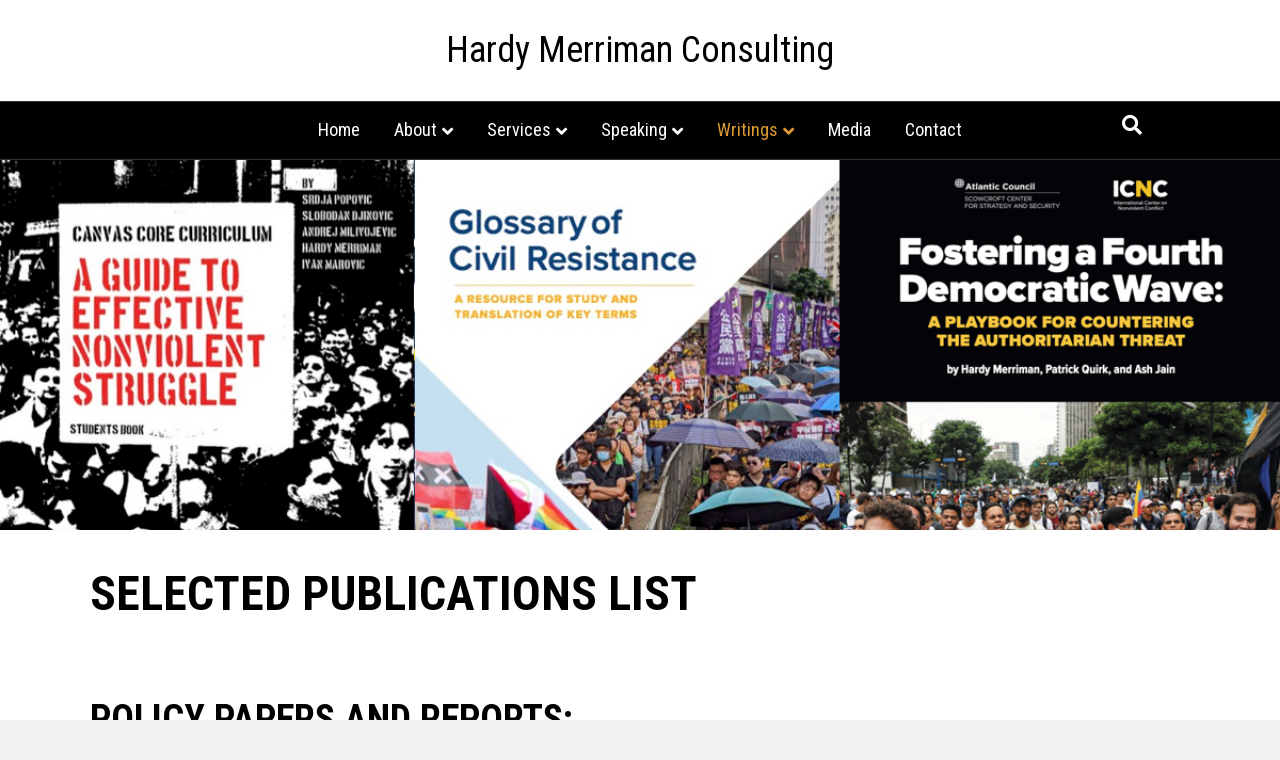

--- FILE ---
content_type: text/html; charset=UTF-8
request_url: https://hardymerriman.com/writings/
body_size: 19251
content:
<!DOCTYPE html>
<html lang="en-US">
<head>
<meta charset="UTF-8" />
<meta name='viewport' content='width=device-width, initial-scale=1.0' />
<meta http-equiv='X-UA-Compatible' content='IE=edge' />
<link rel="profile" href="https://gmpg.org/xfn/11" />
<meta name='robots' content='index, follow, max-image-preview:large, max-snippet:-1, max-video-preview:-1' />

	<!-- This site is optimized with the Yoast SEO plugin v26.8 - https://yoast.com/product/yoast-seo-wordpress/ -->
	<title>Writings - Hardy Merriman Consulting</title>
	<meta name="description" content="I worked in the field of civil resistance for over two decades, presenting, writing, leading workshops, grantmaking, and developing programs for practitioners and scholars around the world." />
	<link rel="canonical" href="https://hardymerriman.com/writings/" />
	<meta name="twitter:label1" content="Est. reading time" />
	<meta name="twitter:data1" content="14 minutes" />
	<script type="application/ld+json" class="yoast-schema-graph">{"@context":"https://schema.org","@graph":[{"@type":"WebPage","@id":"https://hardymerriman.com/writings/","url":"https://hardymerriman.com/writings/","name":"Writings - Hardy Merriman Consulting","isPartOf":{"@id":"https://hardymerriman.com/#website"},"primaryImageOfPage":{"@id":"https://hardymerriman.com/writings/#primaryimage"},"image":{"@id":"https://hardymerriman.com/writings/#primaryimage"},"thumbnailUrl":"https://hardymerriman.com/wp-content/uploads/2023/09/People-Power-to-Address-a-World-in-Peril-120x193-1.png","datePublished":"2011-08-10T18:59:19+00:00","dateModified":"2025-10-08T12:12:07+00:00","description":"I worked in the field of civil resistance for over two decades, presenting, writing, leading workshops, grantmaking, and developing programs for practitioners and scholars around the world.","breadcrumb":{"@id":"https://hardymerriman.com/writings/#breadcrumb"},"inLanguage":"en-US","potentialAction":[{"@type":"ReadAction","target":["https://hardymerriman.com/writings/"]}]},{"@type":"ImageObject","inLanguage":"en-US","@id":"https://hardymerriman.com/writings/#primaryimage","url":"https://hardymerriman.com/wp-content/uploads/2023/09/People-Power-to-Address-a-World-in-Peril-120x193-1.png","contentUrl":"https://hardymerriman.com/wp-content/uploads/2023/09/People-Power-to-Address-a-World-in-Peril-120x193-1.png","width":120,"height":193},{"@type":"BreadcrumbList","@id":"https://hardymerriman.com/writings/#breadcrumb","itemListElement":[{"@type":"ListItem","position":1,"name":"Home","item":"https://hardymerriman.com/"},{"@type":"ListItem","position":2,"name":"Writings"}]},{"@type":"WebSite","@id":"https://hardymerriman.com/#website","url":"https://hardymerriman.com/","name":"Hardy Merriman Consulting","description":"","potentialAction":[{"@type":"SearchAction","target":{"@type":"EntryPoint","urlTemplate":"https://hardymerriman.com/?s={search_term_string}"},"query-input":{"@type":"PropertyValueSpecification","valueRequired":true,"valueName":"search_term_string"}}],"inLanguage":"en-US"}]}</script>
	<!-- / Yoast SEO plugin. -->


<link rel='dns-prefetch' href='//www.googletagmanager.com' />
<link rel='dns-prefetch' href='//fonts.googleapis.com' />
<link href='https://fonts.gstatic.com' crossorigin rel='preconnect' />
<link rel="alternate" type="application/rss+xml" title="Hardy Merriman Consulting &raquo; Feed" href="https://hardymerriman.com/feed/" />
<link rel="alternate" type="application/rss+xml" title="Hardy Merriman Consulting &raquo; Comments Feed" href="https://hardymerriman.com/comments/feed/" />
<link rel="alternate" title="oEmbed (JSON)" type="application/json+oembed" href="https://hardymerriman.com/wp-json/oembed/1.0/embed?url=https%3A%2F%2Fhardymerriman.com%2Fwritings%2F" />
<link rel="alternate" title="oEmbed (XML)" type="text/xml+oembed" href="https://hardymerriman.com/wp-json/oembed/1.0/embed?url=https%3A%2F%2Fhardymerriman.com%2Fwritings%2F&#038;format=xml" />
<style id='wp-img-auto-sizes-contain-inline-css'>
img:is([sizes=auto i],[sizes^="auto," i]){contain-intrinsic-size:3000px 1500px}
/*# sourceURL=wp-img-auto-sizes-contain-inline-css */
</style>
<style id='wp-emoji-styles-inline-css'>

	img.wp-smiley, img.emoji {
		display: inline !important;
		border: none !important;
		box-shadow: none !important;
		height: 1em !important;
		width: 1em !important;
		margin: 0 0.07em !important;
		vertical-align: -0.1em !important;
		background: none !important;
		padding: 0 !important;
	}
/*# sourceURL=wp-emoji-styles-inline-css */
</style>
<style id='wp-block-library-inline-css'>
:root{--wp-block-synced-color:#7a00df;--wp-block-synced-color--rgb:122,0,223;--wp-bound-block-color:var(--wp-block-synced-color);--wp-editor-canvas-background:#ddd;--wp-admin-theme-color:#007cba;--wp-admin-theme-color--rgb:0,124,186;--wp-admin-theme-color-darker-10:#006ba1;--wp-admin-theme-color-darker-10--rgb:0,107,160.5;--wp-admin-theme-color-darker-20:#005a87;--wp-admin-theme-color-darker-20--rgb:0,90,135;--wp-admin-border-width-focus:2px}@media (min-resolution:192dpi){:root{--wp-admin-border-width-focus:1.5px}}.wp-element-button{cursor:pointer}:root .has-very-light-gray-background-color{background-color:#eee}:root .has-very-dark-gray-background-color{background-color:#313131}:root .has-very-light-gray-color{color:#eee}:root .has-very-dark-gray-color{color:#313131}:root .has-vivid-green-cyan-to-vivid-cyan-blue-gradient-background{background:linear-gradient(135deg,#00d084,#0693e3)}:root .has-purple-crush-gradient-background{background:linear-gradient(135deg,#34e2e4,#4721fb 50%,#ab1dfe)}:root .has-hazy-dawn-gradient-background{background:linear-gradient(135deg,#faaca8,#dad0ec)}:root .has-subdued-olive-gradient-background{background:linear-gradient(135deg,#fafae1,#67a671)}:root .has-atomic-cream-gradient-background{background:linear-gradient(135deg,#fdd79a,#004a59)}:root .has-nightshade-gradient-background{background:linear-gradient(135deg,#330968,#31cdcf)}:root .has-midnight-gradient-background{background:linear-gradient(135deg,#020381,#2874fc)}:root{--wp--preset--font-size--normal:16px;--wp--preset--font-size--huge:42px}.has-regular-font-size{font-size:1em}.has-larger-font-size{font-size:2.625em}.has-normal-font-size{font-size:var(--wp--preset--font-size--normal)}.has-huge-font-size{font-size:var(--wp--preset--font-size--huge)}.has-text-align-center{text-align:center}.has-text-align-left{text-align:left}.has-text-align-right{text-align:right}.has-fit-text{white-space:nowrap!important}#end-resizable-editor-section{display:none}.aligncenter{clear:both}.items-justified-left{justify-content:flex-start}.items-justified-center{justify-content:center}.items-justified-right{justify-content:flex-end}.items-justified-space-between{justify-content:space-between}.screen-reader-text{border:0;clip-path:inset(50%);height:1px;margin:-1px;overflow:hidden;padding:0;position:absolute;width:1px;word-wrap:normal!important}.screen-reader-text:focus{background-color:#ddd;clip-path:none;color:#444;display:block;font-size:1em;height:auto;left:5px;line-height:normal;padding:15px 23px 14px;text-decoration:none;top:5px;width:auto;z-index:100000}html :where(.has-border-color){border-style:solid}html :where([style*=border-top-color]){border-top-style:solid}html :where([style*=border-right-color]){border-right-style:solid}html :where([style*=border-bottom-color]){border-bottom-style:solid}html :where([style*=border-left-color]){border-left-style:solid}html :where([style*=border-width]){border-style:solid}html :where([style*=border-top-width]){border-top-style:solid}html :where([style*=border-right-width]){border-right-style:solid}html :where([style*=border-bottom-width]){border-bottom-style:solid}html :where([style*=border-left-width]){border-left-style:solid}html :where(img[class*=wp-image-]){height:auto;max-width:100%}:where(figure){margin:0 0 1em}html :where(.is-position-sticky){--wp-admin--admin-bar--position-offset:var(--wp-admin--admin-bar--height,0px)}@media screen and (max-width:600px){html :where(.is-position-sticky){--wp-admin--admin-bar--position-offset:0px}}

/*# sourceURL=wp-block-library-inline-css */
</style><style id='global-styles-inline-css'>
:root{--wp--preset--aspect-ratio--square: 1;--wp--preset--aspect-ratio--4-3: 4/3;--wp--preset--aspect-ratio--3-4: 3/4;--wp--preset--aspect-ratio--3-2: 3/2;--wp--preset--aspect-ratio--2-3: 2/3;--wp--preset--aspect-ratio--16-9: 16/9;--wp--preset--aspect-ratio--9-16: 9/16;--wp--preset--color--black: #000000;--wp--preset--color--cyan-bluish-gray: #abb8c3;--wp--preset--color--white: #ffffff;--wp--preset--color--pale-pink: #f78da7;--wp--preset--color--vivid-red: #cf2e2e;--wp--preset--color--luminous-vivid-orange: #ff6900;--wp--preset--color--luminous-vivid-amber: #fcb900;--wp--preset--color--light-green-cyan: #7bdcb5;--wp--preset--color--vivid-green-cyan: #00d084;--wp--preset--color--pale-cyan-blue: #8ed1fc;--wp--preset--color--vivid-cyan-blue: #0693e3;--wp--preset--color--vivid-purple: #9b51e0;--wp--preset--color--fl-heading-text: #000000;--wp--preset--color--fl-body-bg: #f2f2f2;--wp--preset--color--fl-body-text: #191919;--wp--preset--color--fl-accent: #d68400;--wp--preset--color--fl-accent-hover: #c15000;--wp--preset--color--fl-topbar-bg: #ffffff;--wp--preset--color--fl-topbar-text: #000000;--wp--preset--color--fl-topbar-link: #428bca;--wp--preset--color--fl-topbar-hover: #428bca;--wp--preset--color--fl-header-bg: #ffffff;--wp--preset--color--fl-header-text: #020000;--wp--preset--color--fl-header-link: #020000;--wp--preset--color--fl-header-hover: #e5a400;--wp--preset--color--fl-nav-bg: #000000;--wp--preset--color--fl-nav-link: #ffffff;--wp--preset--color--fl-nav-hover: #dd9933;--wp--preset--color--fl-content-bg: #ffffff;--wp--preset--color--fl-footer-widgets-bg: #ffffff;--wp--preset--color--fl-footer-widgets-text: #000000;--wp--preset--color--fl-footer-widgets-link: #428bca;--wp--preset--color--fl-footer-widgets-hover: #428bca;--wp--preset--color--fl-footer-bg: #ffffff;--wp--preset--color--fl-footer-text: #000000;--wp--preset--color--fl-footer-link: #e5a400;--wp--preset--color--fl-footer-hover: #ef7300;--wp--preset--gradient--vivid-cyan-blue-to-vivid-purple: linear-gradient(135deg,rgb(6,147,227) 0%,rgb(155,81,224) 100%);--wp--preset--gradient--light-green-cyan-to-vivid-green-cyan: linear-gradient(135deg,rgb(122,220,180) 0%,rgb(0,208,130) 100%);--wp--preset--gradient--luminous-vivid-amber-to-luminous-vivid-orange: linear-gradient(135deg,rgb(252,185,0) 0%,rgb(255,105,0) 100%);--wp--preset--gradient--luminous-vivid-orange-to-vivid-red: linear-gradient(135deg,rgb(255,105,0) 0%,rgb(207,46,46) 100%);--wp--preset--gradient--very-light-gray-to-cyan-bluish-gray: linear-gradient(135deg,rgb(238,238,238) 0%,rgb(169,184,195) 100%);--wp--preset--gradient--cool-to-warm-spectrum: linear-gradient(135deg,rgb(74,234,220) 0%,rgb(151,120,209) 20%,rgb(207,42,186) 40%,rgb(238,44,130) 60%,rgb(251,105,98) 80%,rgb(254,248,76) 100%);--wp--preset--gradient--blush-light-purple: linear-gradient(135deg,rgb(255,206,236) 0%,rgb(152,150,240) 100%);--wp--preset--gradient--blush-bordeaux: linear-gradient(135deg,rgb(254,205,165) 0%,rgb(254,45,45) 50%,rgb(107,0,62) 100%);--wp--preset--gradient--luminous-dusk: linear-gradient(135deg,rgb(255,203,112) 0%,rgb(199,81,192) 50%,rgb(65,88,208) 100%);--wp--preset--gradient--pale-ocean: linear-gradient(135deg,rgb(255,245,203) 0%,rgb(182,227,212) 50%,rgb(51,167,181) 100%);--wp--preset--gradient--electric-grass: linear-gradient(135deg,rgb(202,248,128) 0%,rgb(113,206,126) 100%);--wp--preset--gradient--midnight: linear-gradient(135deg,rgb(2,3,129) 0%,rgb(40,116,252) 100%);--wp--preset--font-size--small: 13px;--wp--preset--font-size--medium: 20px;--wp--preset--font-size--large: 36px;--wp--preset--font-size--x-large: 42px;--wp--preset--spacing--20: 0.44rem;--wp--preset--spacing--30: 0.67rem;--wp--preset--spacing--40: 1rem;--wp--preset--spacing--50: 1.5rem;--wp--preset--spacing--60: 2.25rem;--wp--preset--spacing--70: 3.38rem;--wp--preset--spacing--80: 5.06rem;--wp--preset--shadow--natural: 6px 6px 9px rgba(0, 0, 0, 0.2);--wp--preset--shadow--deep: 12px 12px 50px rgba(0, 0, 0, 0.4);--wp--preset--shadow--sharp: 6px 6px 0px rgba(0, 0, 0, 0.2);--wp--preset--shadow--outlined: 6px 6px 0px -3px rgb(255, 255, 255), 6px 6px rgb(0, 0, 0);--wp--preset--shadow--crisp: 6px 6px 0px rgb(0, 0, 0);}:where(.is-layout-flex){gap: 0.5em;}:where(.is-layout-grid){gap: 0.5em;}body .is-layout-flex{display: flex;}.is-layout-flex{flex-wrap: wrap;align-items: center;}.is-layout-flex > :is(*, div){margin: 0;}body .is-layout-grid{display: grid;}.is-layout-grid > :is(*, div){margin: 0;}:where(.wp-block-columns.is-layout-flex){gap: 2em;}:where(.wp-block-columns.is-layout-grid){gap: 2em;}:where(.wp-block-post-template.is-layout-flex){gap: 1.25em;}:where(.wp-block-post-template.is-layout-grid){gap: 1.25em;}.has-black-color{color: var(--wp--preset--color--black) !important;}.has-cyan-bluish-gray-color{color: var(--wp--preset--color--cyan-bluish-gray) !important;}.has-white-color{color: var(--wp--preset--color--white) !important;}.has-pale-pink-color{color: var(--wp--preset--color--pale-pink) !important;}.has-vivid-red-color{color: var(--wp--preset--color--vivid-red) !important;}.has-luminous-vivid-orange-color{color: var(--wp--preset--color--luminous-vivid-orange) !important;}.has-luminous-vivid-amber-color{color: var(--wp--preset--color--luminous-vivid-amber) !important;}.has-light-green-cyan-color{color: var(--wp--preset--color--light-green-cyan) !important;}.has-vivid-green-cyan-color{color: var(--wp--preset--color--vivid-green-cyan) !important;}.has-pale-cyan-blue-color{color: var(--wp--preset--color--pale-cyan-blue) !important;}.has-vivid-cyan-blue-color{color: var(--wp--preset--color--vivid-cyan-blue) !important;}.has-vivid-purple-color{color: var(--wp--preset--color--vivid-purple) !important;}.has-black-background-color{background-color: var(--wp--preset--color--black) !important;}.has-cyan-bluish-gray-background-color{background-color: var(--wp--preset--color--cyan-bluish-gray) !important;}.has-white-background-color{background-color: var(--wp--preset--color--white) !important;}.has-pale-pink-background-color{background-color: var(--wp--preset--color--pale-pink) !important;}.has-vivid-red-background-color{background-color: var(--wp--preset--color--vivid-red) !important;}.has-luminous-vivid-orange-background-color{background-color: var(--wp--preset--color--luminous-vivid-orange) !important;}.has-luminous-vivid-amber-background-color{background-color: var(--wp--preset--color--luminous-vivid-amber) !important;}.has-light-green-cyan-background-color{background-color: var(--wp--preset--color--light-green-cyan) !important;}.has-vivid-green-cyan-background-color{background-color: var(--wp--preset--color--vivid-green-cyan) !important;}.has-pale-cyan-blue-background-color{background-color: var(--wp--preset--color--pale-cyan-blue) !important;}.has-vivid-cyan-blue-background-color{background-color: var(--wp--preset--color--vivid-cyan-blue) !important;}.has-vivid-purple-background-color{background-color: var(--wp--preset--color--vivid-purple) !important;}.has-black-border-color{border-color: var(--wp--preset--color--black) !important;}.has-cyan-bluish-gray-border-color{border-color: var(--wp--preset--color--cyan-bluish-gray) !important;}.has-white-border-color{border-color: var(--wp--preset--color--white) !important;}.has-pale-pink-border-color{border-color: var(--wp--preset--color--pale-pink) !important;}.has-vivid-red-border-color{border-color: var(--wp--preset--color--vivid-red) !important;}.has-luminous-vivid-orange-border-color{border-color: var(--wp--preset--color--luminous-vivid-orange) !important;}.has-luminous-vivid-amber-border-color{border-color: var(--wp--preset--color--luminous-vivid-amber) !important;}.has-light-green-cyan-border-color{border-color: var(--wp--preset--color--light-green-cyan) !important;}.has-vivid-green-cyan-border-color{border-color: var(--wp--preset--color--vivid-green-cyan) !important;}.has-pale-cyan-blue-border-color{border-color: var(--wp--preset--color--pale-cyan-blue) !important;}.has-vivid-cyan-blue-border-color{border-color: var(--wp--preset--color--vivid-cyan-blue) !important;}.has-vivid-purple-border-color{border-color: var(--wp--preset--color--vivid-purple) !important;}.has-vivid-cyan-blue-to-vivid-purple-gradient-background{background: var(--wp--preset--gradient--vivid-cyan-blue-to-vivid-purple) !important;}.has-light-green-cyan-to-vivid-green-cyan-gradient-background{background: var(--wp--preset--gradient--light-green-cyan-to-vivid-green-cyan) !important;}.has-luminous-vivid-amber-to-luminous-vivid-orange-gradient-background{background: var(--wp--preset--gradient--luminous-vivid-amber-to-luminous-vivid-orange) !important;}.has-luminous-vivid-orange-to-vivid-red-gradient-background{background: var(--wp--preset--gradient--luminous-vivid-orange-to-vivid-red) !important;}.has-very-light-gray-to-cyan-bluish-gray-gradient-background{background: var(--wp--preset--gradient--very-light-gray-to-cyan-bluish-gray) !important;}.has-cool-to-warm-spectrum-gradient-background{background: var(--wp--preset--gradient--cool-to-warm-spectrum) !important;}.has-blush-light-purple-gradient-background{background: var(--wp--preset--gradient--blush-light-purple) !important;}.has-blush-bordeaux-gradient-background{background: var(--wp--preset--gradient--blush-bordeaux) !important;}.has-luminous-dusk-gradient-background{background: var(--wp--preset--gradient--luminous-dusk) !important;}.has-pale-ocean-gradient-background{background: var(--wp--preset--gradient--pale-ocean) !important;}.has-electric-grass-gradient-background{background: var(--wp--preset--gradient--electric-grass) !important;}.has-midnight-gradient-background{background: var(--wp--preset--gradient--midnight) !important;}.has-small-font-size{font-size: var(--wp--preset--font-size--small) !important;}.has-medium-font-size{font-size: var(--wp--preset--font-size--medium) !important;}.has-large-font-size{font-size: var(--wp--preset--font-size--large) !important;}.has-x-large-font-size{font-size: var(--wp--preset--font-size--x-large) !important;}
/*# sourceURL=global-styles-inline-css */
</style>

<style id='classic-theme-styles-inline-css'>
/*! This file is auto-generated */
.wp-block-button__link{color:#fff;background-color:#32373c;border-radius:9999px;box-shadow:none;text-decoration:none;padding:calc(.667em + 2px) calc(1.333em + 2px);font-size:1.125em}.wp-block-file__button{background:#32373c;color:#fff;text-decoration:none}
/*# sourceURL=/wp-includes/css/classic-themes.min.css */
</style>
<link rel='stylesheet' id='fl-builder-layout-14-css' href='https://hardymerriman.com/wp-content/uploads/bb-plugin/cache/14-layout.css?ver=fe9aaff58981231a555176976c6b1e6d' media='all' />
<link rel='stylesheet' id='jquery-magnificpopup-css' href='https://hardymerriman.com/wp-content/plugins/bb-plugin/css/jquery.magnificpopup.min.css?ver=2.10.0.5' media='all' />
<link rel='stylesheet' id='font-awesome-5-css' href='https://hardymerriman.com/wp-content/plugins/bb-plugin/fonts/fontawesome/5.15.4/css/all.min.css?ver=2.10.0.5' media='all' />
<link rel='stylesheet' id='bootstrap-css' href='https://hardymerriman.com/wp-content/themes/bb-theme/css/bootstrap.min.css?ver=1.7.19.1' media='all' />
<link rel='stylesheet' id='fl-automator-skin-css' href='https://hardymerriman.com/wp-content/uploads/bb-theme/skin-6972da3fe1e2d.css?ver=1.7.19.1' media='all' />
<link rel='stylesheet' id='fl-builder-google-fonts-32d39a2f775e58a39500b7d46374105a-css' href='//fonts.googleapis.com/css?family=Nunito+Sans%3A300%2C400%2C700%7CRoboto+Condensed%3A700%2C400&#038;ver=ec8f6c9ce0e050e91efa568e0e4b2022' media='all' />
<script src="https://hardymerriman.com/wp-includes/js/jquery/jquery.min.js?ver=3.7.1" id="jquery-core-js"></script>
<script src="https://hardymerriman.com/wp-includes/js/jquery/jquery-migrate.min.js?ver=3.4.1" id="jquery-migrate-js"></script>

<!-- Google tag (gtag.js) snippet added by Site Kit -->
<!-- Google Analytics snippet added by Site Kit -->
<script src="https://www.googletagmanager.com/gtag/js?id=G-DMG7QMM8T3" id="google_gtagjs-js" async></script>
<script id="google_gtagjs-js-after">
window.dataLayer = window.dataLayer || [];function gtag(){dataLayer.push(arguments);}
gtag("set","linker",{"domains":["hardymerriman.com"]});
gtag("js", new Date());
gtag("set", "developer_id.dZTNiMT", true);
gtag("config", "G-DMG7QMM8T3");
//# sourceURL=google_gtagjs-js-after
</script>
<link rel="https://api.w.org/" href="https://hardymerriman.com/wp-json/" /><link rel="alternate" title="JSON" type="application/json" href="https://hardymerriman.com/wp-json/wp/v2/pages/14" /><link rel="EditURI" type="application/rsd+xml" title="RSD" href="https://hardymerriman.com/xmlrpc.php?rsd" />

<link rel='shortlink' href='https://hardymerriman.com/?p=14' />
<meta name="generator" content="Site Kit by Google 1.170.0" /><link rel="icon" href="https://hardymerriman.com/wp-content/uploads/2021/11/cropped-H.M.C.-site-icon-150x150.png" sizes="32x32" />
<link rel="icon" href="https://hardymerriman.com/wp-content/uploads/2021/11/cropped-H.M.C.-site-icon-300x300.png" sizes="192x192" />
<link rel="apple-touch-icon" href="https://hardymerriman.com/wp-content/uploads/2021/11/cropped-H.M.C.-site-icon-300x300.png" />
<meta name="msapplication-TileImage" content="https://hardymerriman.com/wp-content/uploads/2021/11/cropped-H.M.C.-site-icon-300x300.png" />
</head>
<body class="wp-singular page-template-default page page-id-14 wp-theme-bb-theme fl-builder fl-builder-2-10-0-5 fl-themer-1-5-2-1-20251125200437 fl-theme-1-7-19-1 fl-no-js fl-framework-bootstrap fl-preset-default fl-full-width fl-nav-mobile-offcanvas fl-offcanvas-overlay-left fl-search-active fl-submenu-indicator fl-submenu-toggle" itemscope="itemscope" itemtype="https://schema.org/WebPage">
<a aria-label="Skip to content" class="fl-screen-reader-text" href="#fl-main-content">Skip to content</a><div class="fl-page">
	<header class="fl-page-header fl-page-header-fixed fl-page-nav-right fl-page-nav-toggle-icon fl-page-nav-toggle-visible-mobile"  role="banner">
	<div class="fl-page-header-wrap">
		<div class="fl-page-header-container container">
			<div class="fl-page-header-row row">
				<div class="col-sm-12 col-md-3 fl-page-logo-wrap">
					<div class="fl-page-header-logo">
						<a href="https://hardymerriman.com/"><div class="fl-logo-text" itemprop="name">Hardy Merriman Consulting</div></a>
					</div>
				</div>
				<div class="col-sm-12 col-md-9 fl-page-fixed-nav-wrap">
					<div class="fl-page-nav-wrap">
						<nav class="fl-page-nav fl-nav navbar navbar-default navbar-expand-md" aria-label="Header Menu" role="navigation">
							<button type="button" class="navbar-toggle navbar-toggler" data-toggle="collapse" data-target=".fl-page-nav-collapse">
								<span><i class="fas fa-bars" aria-hidden="true"></i><span class="sr-only">Menu</span></span>
							</button>
							<div class="fl-page-nav-collapse collapse navbar-collapse">
								<ul id="menu-primary-menu" class="nav navbar-nav navbar-right menu fl-theme-menu"><li id="menu-item-496" class="menu-item menu-item-type-post_type menu-item-object-page menu-item-home menu-item-496 nav-item"><a href="https://hardymerriman.com/" class="nav-link">Home</a></li>
<li id="menu-item-1594" class="menu-item menu-item-type-custom menu-item-object-custom menu-item-has-children menu-item-1594 nav-item"><a href="#" class="nav-link">About</a><div class="fl-submenu-icon-wrap"><span class="fl-submenu-toggle-icon"></span></div>
<ul class="sub-menu">
	<li id="menu-item-495" class="menu-item menu-item-type-post_type menu-item-object-page menu-item-495 nav-item"><a href="https://hardymerriman.com/about-hardy-merriman/" class="nav-link">About Hardy Merriman</a></li>
	<li id="menu-item-502" class="menu-item menu-item-type-post_type menu-item-object-page menu-item-502 nav-item"><a href="https://hardymerriman.com/civil-resistance/" class="nav-link">About Civil Resistance</a></li>
</ul>
</li>
<li id="menu-item-2334" class="menu-item menu-item-type-custom menu-item-object-custom menu-item-has-children menu-item-2334 nav-item"><a href="#" class="nav-link">Services</a><div class="fl-submenu-icon-wrap"><span class="fl-submenu-toggle-icon"></span></div>
<ul class="sub-menu">
	<li id="menu-item-2336" class="menu-item menu-item-type-post_type menu-item-object-page menu-item-2336 nav-item"><a href="https://hardymerriman.com/services-for-activists-and-organizers/" class="nav-link">For Activists and Organizers</a></li>
	<li id="menu-item-2335" class="menu-item menu-item-type-post_type menu-item-object-page menu-item-2335 nav-item"><a href="https://hardymerriman.com/services-for-philanthropies/" class="nav-link">For Philanthropies</a></li>
	<li id="menu-item-2354" class="menu-item menu-item-type-post_type menu-item-object-page menu-item-2354 nav-item"><a href="https://hardymerriman.com/services-for-think-tanks-and-policy-institutes/" class="nav-link">For Think Tanks and Policy Institutes</a></li>
	<li id="menu-item-2346" class="menu-item menu-item-type-post_type menu-item-object-page menu-item-2346 nav-item"><a href="https://hardymerriman.com/services-for-universities-faculty-and-students/" class="nav-link">For Universities, Faculty, and Students</a></li>
</ul>
</li>
<li id="menu-item-1599" class="menu-item menu-item-type-custom menu-item-object-custom menu-item-has-children menu-item-1599 nav-item"><a href="#" class="nav-link">Speaking</a><div class="fl-submenu-icon-wrap"><span class="fl-submenu-toggle-icon"></span></div>
<ul class="sub-menu">
	<li id="menu-item-1622" class="menu-item menu-item-type-post_type menu-item-object-page menu-item-1622 nav-item"><a href="https://hardymerriman.com/speaking-requests/" class="nav-link">Speaking Requests</a></li>
	<li id="menu-item-504" class="menu-item menu-item-type-post_type menu-item-object-page menu-item-504 nav-item"><a href="https://hardymerriman.com/presentations/" class="nav-link">Recorded Presentations</a></li>
	<li id="menu-item-505" class="menu-item menu-item-type-post_type menu-item-object-page menu-item-505 nav-item"><a href="https://hardymerriman.com/interviews/" class="nav-link">Interviews</a></li>
</ul>
</li>
<li id="menu-item-1598" class="menu-item menu-item-type-custom menu-item-object-custom current-menu-ancestor current-menu-parent menu-item-has-children menu-item-1598 nav-item"><a href="#" class="nav-link">Writings</a><div class="fl-submenu-icon-wrap"><span class="fl-submenu-toggle-icon"></span></div>
<ul class="sub-menu">
	<li id="menu-item-493" class="menu-item menu-item-type-post_type menu-item-object-page current-menu-item page_item page-item-14 current_page_item menu-item-493 nav-item"><a href="https://hardymerriman.com/writings/" aria-current="page" class="nav-link">Selected Publications List</a></li>
	<li id="menu-item-1679" class="menu-item menu-item-type-post_type menu-item-object-page menu-item-1679 nav-item"><a href="https://hardymerriman.com/blog-posts/" class="nav-link">Blog Posts</a></li>
	<li id="menu-item-1316" class="menu-item menu-item-type-post_type menu-item-object-page menu-item-1316 nav-item"><a href="https://hardymerriman.com/translations/" class="nav-link">Translations</a></li>
</ul>
</li>
<li id="menu-item-1847" class="menu-item menu-item-type-post_type menu-item-object-page menu-item-1847 nav-item"><a href="https://hardymerriman.com/media/" class="nav-link">Media</a></li>
<li id="menu-item-491" class="menu-item menu-item-type-post_type menu-item-object-page menu-item-491 nav-item"><a href="https://hardymerriman.com/contact/" class="nav-link">Contact</a></li>
</ul>							</div>
						</nav>
					</div>
				</div>
			</div>
		</div>
	</div>
</header><!-- .fl-page-header-fixed -->
<header class="fl-page-header fl-page-header-primary fl-page-nav-centered fl-page-nav-toggle-icon fl-page-nav-toggle-visible-mobile" itemscope="itemscope" itemtype="https://schema.org/WPHeader"  role="banner">
	<div class="fl-page-header-wrap">
		<div class="fl-page-header-container container">
			<div class="fl-page-header-row row">
				<div class="col-md-12 fl-page-header-logo-col">
					<div class="fl-page-header-logo" itemscope="itemscope" itemtype="https://schema.org/Organization">
						<a href="https://hardymerriman.com/" itemprop="url"><div class="fl-logo-text" itemprop="name">Hardy Merriman Consulting</div></a>
											</div>
				</div>
			</div>
		</div>
	</div>
	<div class="fl-page-nav-wrap">
		<div class="fl-page-nav-container container">
			<nav class="fl-page-nav fl-nav navbar navbar-default navbar-expand-md" aria-label="Header Menu" itemscope="itemscope" itemtype="https://schema.org/SiteNavigationElement" role="navigation">
				<button type="button" class="navbar-toggle navbar-toggler" data-toggle="collapse" data-target=".fl-page-nav-collapse">
					<span><i class="fas fa-bars" aria-hidden="true"></i><span class="sr-only">Menu</span></span>
				</button>
				<div class="fl-page-nav-collapse collapse navbar-collapse">
					<ul id="menu-primary-menu-1" class="nav navbar-nav menu fl-theme-menu"><li class="menu-item menu-item-type-post_type menu-item-object-page menu-item-home menu-item-496 nav-item"><a href="https://hardymerriman.com/" class="nav-link">Home</a></li>
<li class="menu-item menu-item-type-custom menu-item-object-custom menu-item-has-children menu-item-1594 nav-item"><a href="#" class="nav-link">About</a><div class="fl-submenu-icon-wrap"><span class="fl-submenu-toggle-icon"></span></div>
<ul class="sub-menu">
	<li class="menu-item menu-item-type-post_type menu-item-object-page menu-item-495 nav-item"><a href="https://hardymerriman.com/about-hardy-merriman/" class="nav-link">About Hardy Merriman</a></li>
	<li class="menu-item menu-item-type-post_type menu-item-object-page menu-item-502 nav-item"><a href="https://hardymerriman.com/civil-resistance/" class="nav-link">About Civil Resistance</a></li>
</ul>
</li>
<li class="menu-item menu-item-type-custom menu-item-object-custom menu-item-has-children menu-item-2334 nav-item"><a href="#" class="nav-link">Services</a><div class="fl-submenu-icon-wrap"><span class="fl-submenu-toggle-icon"></span></div>
<ul class="sub-menu">
	<li class="menu-item menu-item-type-post_type menu-item-object-page menu-item-2336 nav-item"><a href="https://hardymerriman.com/services-for-activists-and-organizers/" class="nav-link">For Activists and Organizers</a></li>
	<li class="menu-item menu-item-type-post_type menu-item-object-page menu-item-2335 nav-item"><a href="https://hardymerriman.com/services-for-philanthropies/" class="nav-link">For Philanthropies</a></li>
	<li class="menu-item menu-item-type-post_type menu-item-object-page menu-item-2354 nav-item"><a href="https://hardymerriman.com/services-for-think-tanks-and-policy-institutes/" class="nav-link">For Think Tanks and Policy Institutes</a></li>
	<li class="menu-item menu-item-type-post_type menu-item-object-page menu-item-2346 nav-item"><a href="https://hardymerriman.com/services-for-universities-faculty-and-students/" class="nav-link">For Universities, Faculty, and Students</a></li>
</ul>
</li>
<li class="menu-item menu-item-type-custom menu-item-object-custom menu-item-has-children menu-item-1599 nav-item"><a href="#" class="nav-link">Speaking</a><div class="fl-submenu-icon-wrap"><span class="fl-submenu-toggle-icon"></span></div>
<ul class="sub-menu">
	<li class="menu-item menu-item-type-post_type menu-item-object-page menu-item-1622 nav-item"><a href="https://hardymerriman.com/speaking-requests/" class="nav-link">Speaking Requests</a></li>
	<li class="menu-item menu-item-type-post_type menu-item-object-page menu-item-504 nav-item"><a href="https://hardymerriman.com/presentations/" class="nav-link">Recorded Presentations</a></li>
	<li class="menu-item menu-item-type-post_type menu-item-object-page menu-item-505 nav-item"><a href="https://hardymerriman.com/interviews/" class="nav-link">Interviews</a></li>
</ul>
</li>
<li class="menu-item menu-item-type-custom menu-item-object-custom current-menu-ancestor current-menu-parent menu-item-has-children menu-item-1598 nav-item"><a href="#" class="nav-link">Writings</a><div class="fl-submenu-icon-wrap"><span class="fl-submenu-toggle-icon"></span></div>
<ul class="sub-menu">
	<li class="menu-item menu-item-type-post_type menu-item-object-page current-menu-item page_item page-item-14 current_page_item menu-item-493 nav-item"><a href="https://hardymerriman.com/writings/" aria-current="page" class="nav-link">Selected Publications List</a></li>
	<li class="menu-item menu-item-type-post_type menu-item-object-page menu-item-1679 nav-item"><a href="https://hardymerriman.com/blog-posts/" class="nav-link">Blog Posts</a></li>
	<li class="menu-item menu-item-type-post_type menu-item-object-page menu-item-1316 nav-item"><a href="https://hardymerriman.com/translations/" class="nav-link">Translations</a></li>
</ul>
</li>
<li class="menu-item menu-item-type-post_type menu-item-object-page menu-item-1847 nav-item"><a href="https://hardymerriman.com/media/" class="nav-link">Media</a></li>
<li class="menu-item menu-item-type-post_type menu-item-object-page menu-item-491 nav-item"><a href="https://hardymerriman.com/contact/" class="nav-link">Contact</a></li>
</ul><div class="fl-page-nav-search">
	<a href="#" class="fas fa-search" aria-label="Search" aria-expanded="false" aria-haspopup="true" id='flsearchform'></a>
	<form method="get" role="search" aria-label="Search" action="https://hardymerriman.com/" title="Type and press Enter to search.">
		<input type="search" class="fl-search-input form-control" name="s" placeholder="Search" value="" aria-labelledby="flsearchform" />
	</form>
</div>
				</div>
			</nav>
		</div>
	</div>
</header><!-- .fl-page-header -->
	<div id="fl-main-content" class="fl-page-content" itemprop="mainContentOfPage" role="main">

		
<div class="fl-content-full container">
	<div class="row">
		<div class="fl-content col-md-12">
			<article class="fl-post post-14 page type-page status-publish hentry" id="fl-post-14" itemscope="itemscope" itemtype="https://schema.org/CreativeWork">

			<div class="fl-post-content clearfix" itemprop="text">
		<div class="fl-builder-content fl-builder-content-14 fl-builder-content-primary fl-builder-global-templates-locked" data-post-id="14"><div class="fl-row fl-row-full-width fl-row-bg-photo fl-node-5b70d840e27bc fl-row-custom-height fl-row-align-top fl-visible-desktop fl-visible-large" data-node="5b70d840e27bc">
	<div class="fl-row-content-wrap">
						<div class="fl-row-content fl-row-fixed-width fl-node-content">
		
<div class="fl-col-group fl-node-5b70d840e270f" data-node="5b70d840e270f">
			<div class="fl-col fl-node-5b70d840e274a fl-col-bg-color" data-node="5b70d840e274a">
	<div class="fl-col-content fl-node-content"></div>
</div>
	</div>
		</div>
	</div>
</div>
<div class="fl-row fl-row-fixed-width fl-row-bg-photo fl-node-6189e86e59f1b fl-row-custom-height fl-row-align-center fl-visible-medium" data-node="6189e86e59f1b">
	<div class="fl-row-content-wrap">
						<div class="fl-row-content fl-row-fixed-width fl-node-content">
		
<div class="fl-col-group fl-node-6189e86e61023" data-node="6189e86e61023">
			<div class="fl-col fl-node-6189e86e61118 fl-col-bg-color" data-node="6189e86e61118">
	<div class="fl-col-content fl-node-content"></div>
</div>
	</div>
		</div>
	</div>
</div>
<div class="fl-row fl-row-fixed-width fl-row-bg-none fl-node-21asy43lq6bh fl-row-default-height fl-row-align-center fl-visible-mobile" data-node="21asy43lq6bh">
	<div class="fl-row-content-wrap">
						<div class="fl-row-content fl-row-fixed-width fl-node-content">
		
<div class="fl-col-group fl-node-dqgpicy3108l" data-node="dqgpicy3108l">
			<div class="fl-col fl-node-0nzehcdixr18 fl-col-bg-color" data-node="0nzehcdixr18">
	<div class="fl-col-content fl-node-content"><div class="fl-module fl-module-photo fl-node-dy0xz1rw9p42 fl-visible-mobile" data-node="dy0xz1rw9p42">
	<div class="fl-module-content fl-node-content">
		<div role="figure" class="fl-photo fl-photo-align-center" itemscope itemtype="https://schema.org/ImageObject">
	<div class="fl-photo-content fl-photo-img-jpg">
				<img fetchpriority="high" decoding="async" class="fl-photo-img wp-image-3134 size-full" src="https://hardymerriman.com/wp-content/uploads/2024/04/Publications-4-tablet.jpg" alt="Publications-4-tablet" height="256" width="769" title="Publications-4-tablet"  itemprop="image" srcset="https://hardymerriman.com/wp-content/uploads/2024/04/Publications-4-tablet.jpg 769w, https://hardymerriman.com/wp-content/uploads/2024/04/Publications-4-tablet-300x100.jpg 300w" sizes="(max-width: 769px) 100vw, 769px" />
					</div>
	</div>
	</div>
</div>
</div>
</div>
	</div>
		</div>
	</div>
</div>
<div class="fl-row fl-row-full-width fl-row-bg-none fl-node-cdg6v9fxjiye fl-row-default-height fl-row-align-center fl-visible-desktop fl-visible-large fl-visible-medium" data-node="cdg6v9fxjiye">
	<div class="fl-row-content-wrap">
						<div class="fl-row-content fl-row-fixed-width fl-node-content">
		
<div class="fl-col-group fl-node-0b86do9uhy4p" data-node="0b86do9uhy4p">
			<div class="fl-col fl-node-7doginvlbm3j fl-col-bg-color" data-node="7doginvlbm3j">
	<div class="fl-col-content fl-node-content"><div class="fl-module fl-module-heading fl-node-618988931e852" data-node="618988931e852">
	<div class="fl-module-content fl-node-content">
		<h1 class="fl-heading">
		<span class="fl-heading-text">Selected Publications List</span>
	</h1>
	</div>
</div>
</div>
</div>
	</div>
		</div>
	</div>
</div>
<div class="fl-row fl-row-full-width fl-row-bg-none fl-node-5b70d8146beb2 fl-row-default-height fl-row-align-center fl-visible-desktop fl-visible-large fl-visible-medium" data-node="5b70d8146beb2">
	<div class="fl-row-content-wrap">
						<div class="fl-row-content fl-row-fixed-width fl-node-content">
		
<div class="fl-col-group fl-node-5b70d8146f649" data-node="5b70d8146f649">
			<div class="fl-col fl-node-5b70d8146f736 fl-col-bg-color" data-node="5b70d8146f736">
	<div class="fl-col-content fl-node-content"><div class="fl-module fl-module-rich-text fl-node-5b70d81470620" data-node="5b70d81470620">
	<div class="fl-module-content fl-node-content">
		<div class="fl-rich-text">
	<h3>Policy Papers and Reports:</h3>
<p>&nbsp;</p>
<p><a href="https://www.atlanticcouncil.org/wp-content/uploads/2023/05/Fostering-a-Fourth-Democratic-Wave-A-Playbook-for-Countering-the-Authoritarian-Threat.pdf" target="_blank" rel="noopener"><img loading="lazy" decoding="async" class="wp-image-2025 alignleft" src="https://hardymerriman.com/wp-content/uploads/2024/04/Fostering-a-Fourth-Democratic-Wave.png" alt="" width="120" height="155" /></a></p>
<p><a href="https://www.atlanticcouncil.org/wp-content/uploads/2023/05/Fostering-a-Fourth-Democratic-Wave-A-Playbook-for-Countering-the-Authoritarian-Threat.pdf" target="_blank" rel="noopener"><strong><em>Fostering a Fourth Democratic Wave: A Playbook for Countering the Authoritarian Threat</em></strong></a><br />
by Hardy Merriman, Patrick Quirk, and Ash Jain, The Atlantic Council, 2023</p>
<p><strong>Purchase</strong><br />
• English: <a href="https://bookshop.org/p/books/fostering-a-fourth-democratic-wave-patrick-quirk/20099966" target="_blank" rel="noopener">Bookshop.org</a> | <a href="https://www.amazon.com/Fostering-Fourth-Democratic-Hardy-Merriman/dp/1943271860/" target="_blank" rel="noopener">Amazon</a></p>
<p><strong>Watch the <em>Fostering a Fourth Democratic Wave</em> <a href="https://youtu.be/Evm0l4rdxn8?si=xO6cvWOjt2MVHT16" target="_blank" rel="noopener">promotion video</a>.</strong></p>
<p>&nbsp;</p>
<p><a href="https://hardymerriman.com/wp-content/uploads/2020/11/Right-to-Assist.pdf" target="_blank" rel="noopener"><img loading="lazy" decoding="async" class="wp-image-2025 alignleft" src="https://hardymerriman.com/wp-content/uploads/2021/01/Right-to-Assist.png" alt="" width="120" height="155" /></a></p>
<p><a href="https://hardymerriman.com/wp-content/uploads/2020/11/Right-to-Assist.pdf" target="_blank" rel="noopener"><strong><em>Preventing Mass Atrocities: From a Responsibility to Protect (RtoP) to a Right to Assist (RtoA) Campaigns of Civil Resistance</em></strong></a><br />
by Peter Ackerman and Hardy Merriman, ICNC Press, 2019<br />
<strong>Translations</strong><br />
<a href="https://hardymerriman.com/wp-content/uploads/2019/11/Right-to-Assist-Arabic.pdf" target="_blank" rel="noopener">Arabic</a> | <a href="https://hardymerriman.com/wp-content/uploads/2020/11/Right-to-Assist.pdf" target="_blank" rel="noopener">English</a> | <a href="https://hardymerriman.com/wp-content/uploads/2020/11/R2A-French-web-La-Prevention-des-Atrocites-de-Masse.pdf" target="_blank" rel="noopener">French</a> | <a href="https://hardymerriman.com/wp-content/uploads/2020/11/R2A-Spanish-Evitando-atrocidades-masivas.pdf" target="_blank" rel="noopener">Spanish</a><br />
<strong><br />
Purchase</strong><br />
• English: <a href="https://bookshop.org/p/books/preventing-mass-atrocities-from-a-responsibility-to-protect-rtop-to-a-right-to-assist-rtoa-campaigns-of-civil-resistance-hardy-merriman/9808812" target="_blank" rel="noopener">bookshop.org</a> | <a href="https://www.amazon.com/Preventing-Mass-Atrocities-Responsibility-Resistance/dp/1943271178/" target="_blank" rel="noopener">Amazon</a><br />
• French: <a href="https://www.amazon.com/Prévention-Atrocités-Masse-Responsabilité-dassistance/dp/1943271305/" target="_blank" rel="noopener">Amazon</a> (US) | <a href="https://www.amazon.fr/Prévention-Atrocités-Masse-Responsabilité-dassistance/dp/1943271305/" target="_blank" rel="noopener">Amazon</a> (France)<br />
• Spanish: <a href="https://www.amazon.com/Evitando-Atrocidades-Masivas-Responsabilidad-resistencia/dp/1943271259/" target="_blank" rel="noopener">Amazon</a></p>
</div>
	</div>
</div>
</div>
</div>
	</div>
		</div>
	</div>
</div>
<div class="fl-row fl-row-full-width fl-row-bg-none fl-node-udnj04qs3avf fl-row-default-height fl-row-align-center fl-visible-mobile" data-node="udnj04qs3avf">
	<div class="fl-row-content-wrap">
						<div class="fl-row-content fl-row-fixed-width fl-node-content">
		
<div class="fl-col-group fl-node-v0bjygtq7niw" data-node="v0bjygtq7niw">
			<div class="fl-col fl-node-gz5s6la4tviu fl-col-bg-color" data-node="gz5s6la4tviu">
	<div class="fl-col-content fl-node-content"><div class="fl-module fl-module-rich-text fl-node-viqz9sonk1up" data-node="viqz9sonk1up">
	<div class="fl-module-content fl-node-content">
		<div class="fl-rich-text">
	<h3>Policy Papers and Reports:</h3>
<p>&nbsp;</p>
<p><a href="https://hardymerriman.com/wp-content/uploads/2024/04/Fostering-a-Fourth-Democratic-Wave.png"><img loading="lazy" decoding="async" class="alignleft wp-image-3136" src="https://hardymerriman.com/wp-content/uploads/2024/04/Fostering-a-Fourth-Democratic-Wave.png" alt="" width="120" height="155" /></a><a href="https://www.atlanticcouncil.org/wp-content/uploads/2023/03/Fostering-a-Fourth-Democratic-Wave-A-Playbook-for-Countering-the-Authoritarian-Threat.pdf" target="_blank" rel="noopener"><strong><em>Fostering a Fourth Democratic Wave: A Playbook for Countering the Authoritarian Threat</em></strong></a><br />
by Hardy Merriman, Patrick Quirk, and Ash Jain, The Atlantic Council, 2023</p>
<p><strong>Purchase</strong><br />
• English: <a href="https://bookshop.org/p/books/fostering-a-fourth-democratic-wave-patrick-quirk/20099966" target="_blank" rel="noopener">Bookshop.org</a> | <a href="https://www.amazon.com/Fostering-Fourth-Democratic-Hardy-Merriman/dp/1943271860/" target="_blank" rel="noopener">Amazon</a></p>
<p><strong>Watch the <em>Fostering a Fourth Democratic Wave</em> <a href="https://youtu.be/Evm0l4rdxn8?si=xO6cvWOjt2MVHT16" target="_blank" rel="noopener">promotion video</a>.</strong></p>
<p>&nbsp;</p>
<p><a href="https://hardymerriman.com/wp-content/uploads/2020/11/Right-to-Assist.pdf" target="_blank" rel="noopener"><img loading="lazy" decoding="async" class="wp-image-2025 alignleft" src="https://hardymerriman.com/wp-content/uploads/2021/01/Right-to-Assist.png" alt="" width="120" height="155" /></a></p>
<p><a href="https://hardymerriman.com/wp-content/uploads/2020/11/Right-to-Assist.pdf" target="_blank" rel="noopener"><strong><em>Preventing Mass Atrocities: From a Responsibility to Protect (RtoP) to a Right to Assist (RtoA) Campaigns of Civil Resistance</em></strong></a><br />
by Peter Ackerman and Hardy Merriman, ICNC Press, 2019<br />
<strong>Translations</strong><br />
<a href="https://hardymerriman.com/wp-content/uploads/2019/11/Right-to-Assist-Arabic.pdf" target="_blank" rel="noopener">Arabic</a> | <a href="https://hardymerriman.com/wp-content/uploads/2020/11/Right-to-Assist.pdf" target="_blank" rel="noopener">English</a> | <a href="https://hardymerriman.com/wp-content/uploads/2020/11/R2A-French-web-La-Prevention-des-Atrocites-de-Masse.pdf" target="_blank" rel="noopener">French</a> | <a href="https://hardymerriman.com/wp-content/uploads/2020/11/R2A-Spanish-Evitando-atrocidades-masivas.pdf" target="_blank" rel="noopener">Spanish</a><br />
<strong><br />
Purchase</strong><br />
• English: <a href="https://bookshop.org/p/books/preventing-mass-atrocities-from-a-responsibility-to-protect-rtop-to-a-right-to-assist-rtoa-campaigns-of-civil-resistance-hardy-merriman/9808812" target="_blank" rel="noopener">bookshop.org</a> | <a href="https://www.amazon.com/Preventing-Mass-Atrocities-Responsibility-Resistance/dp/1943271178/" target="_blank" rel="noopener">Amazon</a><br />
• French: <a href="https://www.amazon.com/Prévention-Atrocités-Masse-Responsabilité-dassistance/dp/1943271305/" target="_blank" rel="noopener">Amazon</a> (US) | <a href="https://www.amazon.fr/Prévention-Atrocités-Masse-Responsabilité-dassistance/dp/1943271305/" target="_blank" rel="noopener">Amazon</a> (France)<br />
• Spanish: <a href="https://www.amazon.com/Evitando-Atrocidades-Masivas-Responsabilidad-resistencia/dp/1943271259/" target="_blank" rel="noopener">Amazon</a></p>
</div>
	</div>
</div>
</div>
</div>
	</div>
		</div>
	</div>
</div>
<div class="fl-row fl-row-full-width fl-row-bg-color fl-node-bavodu8y4hgj fl-row-default-height fl-row-align-center fl-visible-desktop fl-visible-large fl-visible-medium" data-node="bavodu8y4hgj">
	<div class="fl-row-content-wrap">
						<div class="fl-row-content fl-row-fixed-width fl-node-content">
		
<div class="fl-col-group fl-node-n5xtdbvloq0m" data-node="n5xtdbvloq0m">
			<div class="fl-col fl-node-rhqdv046k72j fl-col-bg-color" data-node="rhqdv046k72j">
	<div class="fl-col-content fl-node-content"><div class="fl-module fl-module-rich-text fl-node-2uapdg4ztivm" data-node="2uapdg4ztivm">
	<div class="fl-module-content fl-node-content">
		<div class="fl-rich-text">
	<h3>Book:</h3>
<p>&nbsp;</p>
<p><em><a href="https://hardymerriman.com/wp-content/uploads/2021/01/Glossary-of-Civil-Resistance.pdf" target="_blank" rel="noopener"><img loading="lazy" decoding="async" class="wp-image-2022 alignleft" src="https://hardymerriman.com/wp-content/uploads/2021/01/Glossary-cover.png" alt="" width="120" height="180" /></a></em></p>
<p><em><strong><a href="https://hardymerriman.com/wp-content/uploads/2021/02/Glossary-of-Civil-Resistance.pdf" target="_blank" rel="noopener">Glossary of Civil Resistance: A Resource for Study and Translation of Key Terms</a></strong></em><br />
by Hardy Merriman and Nicola Barrach-Yousefi, ICNC Press, 2021</p>
<p><strong>Purchase</strong><br />
• English: <a href="https://bookshop.org/p/books/glossary-of-civil-resistance-a-resource-for-study-and-translation-of-key-terms-hardy-merriman/16040675" target="_blank" rel="noopener">bookshop.org</a> | <a href="https://www.amazon.com/dp/1943271313/" target="_blank" rel="noopener">Amazon</a></p>
<p>&nbsp;</p>
<p>&nbsp;</p>
<p>Related:</p>
<ul>
<li>See <a href="https://www.nonviolent-conflict.org/wp-content/uploads/2018/03/Errata.pdf" target="_blank" rel="noopener">errata</a> (PDF).</li>
<li>Read <a href="https://www.nonviolent-conflict.org/blog_post/interpreting-a-garden-of-wildflowers-the-glossary-of-civil-resistance/">blog post</a> announcing the launch of the <em>Glossary</em>.</li>
</ul>
</div>
	</div>
</div>
</div>
</div>
	</div>
		</div>
	</div>
</div>
<div class="fl-row fl-row-full-width fl-row-bg-color fl-node-pewiymj49dgo fl-row-default-height fl-row-align-center fl-visible-mobile" data-node="pewiymj49dgo">
	<div class="fl-row-content-wrap">
						<div class="fl-row-content fl-row-fixed-width fl-node-content">
		
<div class="fl-col-group fl-node-we5aobjp4lk6" data-node="we5aobjp4lk6">
			<div class="fl-col fl-node-qjgfbe8rw7o0 fl-col-bg-color" data-node="qjgfbe8rw7o0">
	<div class="fl-col-content fl-node-content"><div class="fl-module fl-module-rich-text fl-node-v5lrj3ats6oc" data-node="v5lrj3ats6oc">
	<div class="fl-module-content fl-node-content">
		<div class="fl-rich-text">
	<h3>Book:</h3>
<p>&nbsp;</p>
<p><em><a href="https://hardymerriman.com/wp-content/uploads/2021/01/Glossary-of-Civil-Resistance.pdf" target="_blank" rel="noopener"><img loading="lazy" decoding="async" class="wp-image-2022 alignleft" src="https://hardymerriman.com/wp-content/uploads/2021/01/Glossary-cover.png" alt="" width="120" height="180" /></a></em></p>
<p><em><strong><a href="https://hardymerriman.com/wp-content/uploads/2021/02/Glossary-of-Civil-Resistance.pdf" target="_blank" rel="noopener">Glossary of Civil Resistance: A Resource for Study and Translation of Key Terms</a></strong></em><br />
by Hardy Merriman and Nicola Barrach-Yousefi, ICNC Press, 2021</p>
<p><strong>Purchase</strong><br />
• English: <a href="https://bookshop.org/p/books/glossary-of-civil-resistance-a-resource-for-study-and-translation-of-key-terms-hardy-merriman/16040675" target="_blank" rel="noopener">bookshop.org</a> | <a href="https://www.amazon.com/dp/1943271313/" target="_blank" rel="noopener">Amazon</a></p>
<p>&nbsp;</p>
<p>Related:</p>
<ul>
<li>See <a href="https://www.nonviolent-conflict.org/wp-content/uploads/2018/03/Errata.pdf" target="_blank" rel="noopener">errata</a> (PDF).</li>
<li>Read <a href="https://www.nonviolent-conflict.org/blog_post/interpreting-a-garden-of-wildflowers-the-glossary-of-civil-resistance/">blog post</a> announcing the launch of the <em>Glossary</em>.</li>
</ul>
</div>
	</div>
</div>
</div>
</div>
	</div>
		</div>
	</div>
</div>
<div class="fl-row fl-row-full-width fl-row-bg-none fl-node-1oewj3lp6h7a fl-row-default-height fl-row-align-center fl-visible-desktop fl-visible-large" data-node="1oewj3lp6h7a">
	<div class="fl-row-content-wrap">
						<div class="fl-row-content fl-row-fixed-width fl-node-content">
		
<div class="fl-col-group fl-node-w9usx5yz86ae" data-node="w9usx5yz86ae">
			<div class="fl-col fl-node-seplodxjqrf3 fl-col-bg-color" data-node="seplodxjqrf3">
	<div class="fl-col-content fl-node-content"><div class="fl-module fl-module-rich-text fl-node-grbsx38ywtlj" data-node="grbsx38ywtlj">
	<div class="fl-module-content fl-node-content">
		<div class="fl-rich-text">
	<h3>Organizing and Training Manuals:</h3>
<p>&nbsp;</p>
<p><em><a href="https://static1.squarespace.com/static/666b71d25d155b3509763e61/t/6696c79b4483c7565da3e43c/1721157535696/HOPE+PV+End+Political+Violence+Guide+07-16-24+version.pdf" target="_blank" rel="noopener"><img loading="lazy" decoding="async" class="alignleft wp-image-2023" src="https://hardymerriman.com/wp-content/uploads/2024/07/HOPE-PV.png" alt="" width="120" height="155" /></a><strong><a href="https://static1.squarespace.com/static/666b71d25d155b3509763e61/t/6696c79b4483c7565da3e43c/1721157535696/HOPE+PV+End+Political+Violence+Guide+07-16-24+version.pdf" target="_blank" rel="noopener">Harnessing Our Power to End (HOPE) Political Violence</a></strong></em><br />
by Hardy Merriman, 22nd Century Initiative and the Horizons Project, 2024<br />
<strong>Translations</strong><br />
<a href="https://static1.squarespace.com/static/666b71d25d155b3509763e61/t/6696c79b4483c7565da3e43c/1721157535696/HOPE+PV+End+Political+Violence+Guide+07-16-24+version.pdf" target="_blank" rel="noopener">English</a> | <a href="https://static1.squarespace.com/static/666b71d25d155b3509763e61/t/681519c73455a53e9eb888cf/1746213323616/HOPE+Guide+%28SPANISH%29.pdf" target="_blank" rel="noopener">Spanish</a></p>
<p>&nbsp;</p>
<p>&nbsp;</p>
<p><em><a href="https://www.holdthelineguide.com/" target="_blank" rel="noopener"><img loading="lazy" decoding="async" class="alignleft wp-image-2023" src="https://hardymerriman.com/wp-content/uploads/2021/01/Hold-the-Line-cover.png" alt="" width="120" height="155" /></a></em></p>
<p><em><strong><a href="https://www.holdthelineguide.com/" target="_blank" rel="noopener">Hold the Line: A Guide to Defending Democracy</a></strong></em><br />
by Hardy Merriman, Ankur Asthana, Marium Navid, and Kifah Shah, 2020</p>
<p>&nbsp;</p>
<p>&nbsp;</p>
<p>&nbsp;</p>
<p><em><strong><a href="http://canvasopedia.org/wp-content/uploads/2015/08/CANVAS-Core-Curriculum_EN.pdf" target="_blank" rel="noopener"><img loading="lazy" decoding="async" class="wp-image-2024 alignleft" src="https://hardymerriman.com/wp-content/uploads/2021/01/guide-to-NVS.jpg" alt="" width="120" height="160" /></a></strong></em></p>
<p><em><strong><a href="http://canvasopedia.org/wp-content/uploads/2015/08/CANVAS-Core-Curriculum_EN.pdf" target="_blank" rel="noopener">CANVAS Core Curriculum: A Guide to Effective Nonviolent Struggle</a></strong><br />
</em>by Srdja Popovic, Slobodan Djinovic, Andrej Milivojevic, Hardy Merriman, and Ivan Marovic, Belgrade, Serbia: Centre for Applied Nonviolent Action and Strategies (CANVAS), 2007<br />
<strong>Translations<br />
</strong><a title="A Guide to Effective Nonviolent Struggle Arabic download" href="http://canvasopedia.org/wp-content/uploads/2015/08/Curriculum-arabic-final.pdf" target="_blank" rel="noopener noreferrer">Arabic</a> | <a href="https://drive.google.com/file/d/0BxnzgzmO-h-dZmE2Z2tCVF84ekU/view" target="_blank" rel="noopener noreferrer">Chinese</a> | <a title="A Guide to Effective Nonviolent Struggle Farsi download" href="http://canvasopedia.org/wp-content/uploads/2015/08/Curriculum-Final-Version-Farsi.pdf" target="_blank" rel="noopener noreferrer">Farsi</a> | <a href="http://canvasopedia.org/wp-content/uploads/2015/08/CANVAS-Core-Curriculum_SK.pdf" target="_blank" rel="noopener noreferrer">Slovak</a></p>
</div>
	</div>
</div>
</div>
</div>
	</div>
		</div>
	</div>
</div>
<div class="fl-row fl-row-full-width fl-row-bg-none fl-node-sghkfybavqmu fl-row-default-height fl-row-align-center fl-visible-mobile" data-node="sghkfybavqmu">
	<div class="fl-row-content-wrap">
						<div class="fl-row-content fl-row-fixed-width fl-node-content">
		
<div class="fl-col-group fl-node-nwpoqabji15u" data-node="nwpoqabji15u">
			<div class="fl-col fl-node-hdbe72cfgv4k fl-col-bg-color" data-node="hdbe72cfgv4k">
	<div class="fl-col-content fl-node-content"><div class="fl-module fl-module-rich-text fl-node-qblx8pku0ty3" data-node="qblx8pku0ty3">
	<div class="fl-module-content fl-node-content">
		<div class="fl-rich-text">
	<h3>Organizing and Training Manuals:</h3>
<p>&nbsp;</p>
<p><em><a href="https://static1.squarespace.com/static/666b71d25d155b3509763e61/t/6696c79b4483c7565da3e43c/1721157535696/HOPE+PV+End+Political+Violence+Guide+07-16-24+version.pdf" target="_blank" rel="noopener"><img loading="lazy" decoding="async" class="alignleft wp-image-2023" src="https://hardymerriman.com/wp-content/uploads/2024/07/HOPE-PV.png" alt="" width="120" height="155" /></a><strong><a href="https://static1.squarespace.com/static/666b71d25d155b3509763e61/t/6696c79b4483c7565da3e43c/1721157535696/HOPE+PV+End+Political+Violence+Guide+07-16-24+version.pdf" target="_blank" rel="noopener">Harnessing Our Power to End (HOPE) Political Violence</a></strong></em><br />
by Hardy Merriman, 22nd Century Initiative and the Horizons Project, 2024<br />
<strong>Translations</strong><br />
<a href="https://static1.squarespace.com/static/666b71d25d155b3509763e61/t/6696c79b4483c7565da3e43c/1721157535696/HOPE+PV+End+Political+Violence+Guide+07-16-24+version.pdf" target="_blank" rel="noopener">English</a> | <a href="https://static1.squarespace.com/static/666b71d25d155b3509763e61/t/681519c73455a53e9eb888cf/1746213323616/HOPE+Guide+%28SPANISH%29.pdf" target="_blank" rel="noopener">Spanish</a></p>
<p>&nbsp;</p>
<p><em><a href="https://bit.ly/holdthelinepdf" target="_blank" rel="noopener"><img loading="lazy" decoding="async" class="wp-image-2023 alignleft" src="https://hardymerriman.com/wp-content/uploads/2021/01/Hold-the-Line-cover.png" alt="" width="120" height="155" /></a></em></p>
<p><em><strong><a href="https://bit.ly/holdthelinepdf" target="_blank" rel="noopener">Hold the Line: A Guide to Defending Democracy</a></strong></em><br />
by Hardy Merriman, Ankur Asthana, Marium Navid, and Kifah Shah, 2020</p>
<p>&nbsp;</p>
<p>&nbsp;</p>
<p>&nbsp;</p>
<p><em><strong><a href="http://canvasopedia.org/wp-content/uploads/2015/08/CANVAS-Core-Curriculum_EN.pdf" target="_blank" rel="noopener"><img loading="lazy" decoding="async" class="wp-image-2024 alignleft" src="https://hardymerriman.com/wp-content/uploads/2021/01/guide-to-NVS.jpg" alt="" width="120" height="160" /></a></strong></em></p>
<p><em><strong><a href="http://canvasopedia.org/wp-content/uploads/2015/08/CANVAS-Core-Curriculum_EN.pdf" target="_blank" rel="noopener">CANVAS Core Curriculum: A Guide to Effective Nonviolent Struggle</a></strong><br />
</em>by Srdja Popovic, Slobodan Djinovic, Andrej Milivojevic, Hardy Merriman, and Ivan Marovic, Belgrade, Serbia: Centre for Applied Nonviolent Action and Strategies (CANVAS), 2007<br />
<strong>Translations<br />
</strong><a title="A Guide to Effective Nonviolent Struggle Arabic download" href="http://canvasopedia.org/wp-content/uploads/2015/08/Curriculum-arabic-final.pdf" target="_blank" rel="noopener noreferrer">Arabic</a> | <a href="https://drive.google.com/file/d/0BxnzgzmO-h-dZmE2Z2tCVF84ekU/view" target="_blank" rel="noopener noreferrer">Chinese</a> | <a title="A Guide to Effective Nonviolent Struggle Farsi download" href="http://canvasopedia.org/wp-content/uploads/2015/08/Curriculum-Final-Version-Farsi.pdf" target="_blank" rel="noopener noreferrer">Farsi</a> | <a href="http://canvasopedia.org/wp-content/uploads/2015/08/CANVAS-Core-Curriculum_SK.pdf" target="_blank" rel="noopener noreferrer">Slovak</a></p>
</div>
	</div>
</div>
</div>
</div>
	</div>
		</div>
	</div>
</div>
<div class="fl-row fl-row-full-width fl-row-bg-none fl-node-1j3syfnhel9r fl-row-default-height fl-row-align-center fl-visible-medium" data-node="1j3syfnhel9r">
	<div class="fl-row-content-wrap">
						<div class="fl-row-content fl-row-fixed-width fl-node-content">
		
<div class="fl-col-group fl-node-2l3zyujvai4k" data-node="2l3zyujvai4k">
			<div class="fl-col fl-node-ykhoblpxsizv fl-col-bg-color" data-node="ykhoblpxsizv">
	<div class="fl-col-content fl-node-content"><div class="fl-module fl-module-rich-text fl-node-6yjv8pklt12n" data-node="6yjv8pklt12n">
	<div class="fl-module-content fl-node-content">
		<div class="fl-rich-text">
	<h3>Organizing and Training Manuals:</h3>
<p>&nbsp;</p>
<p><em><a href="https://static1.squarespace.com/static/666b71d25d155b3509763e61/t/6696c79b4483c7565da3e43c/1721157535696/HOPE+PV+End+Political+Violence+Guide+07-16-24+version.pdf" target="_blank" rel="noopener"><img loading="lazy" decoding="async" class="alignleft wp-image-2023" src="https://hardymerriman.com/wp-content/uploads/2024/07/HOPE-PV.png" alt="" width="120" height="155" /></a><strong><a href="https://static1.squarespace.com/static/666b71d25d155b3509763e61/t/6696c79b4483c7565da3e43c/1721157535696/HOPE+PV+End+Political+Violence+Guide+07-16-24+version.pdf" target="_blank" rel="noopener">Harnessing Our Power to End (HOPE) Political Violence</a></strong></em><br />
by Hardy Merriman, 22nd Century Initiative and the Horizons Project, 2024<br />
<strong>Translations</strong><br />
<a href="https://static1.squarespace.com/static/666b71d25d155b3509763e61/t/6696c79b4483c7565da3e43c/1721157535696/HOPE+PV+End+Political+Violence+Guide+07-16-24+version.pdf" target="_blank" rel="noopener">English</a> | <a href="https://static1.squarespace.com/static/666b71d25d155b3509763e61/t/681519c73455a53e9eb888cf/1746213323616/HOPE+Guide+%28SPANISH%29.pdf" target="_blank" rel="noopener">Spanish</a><br />
&nbsp;</p>
<p>&nbsp;</p>
<p><em><a href="https://bit.ly/holdthelinepdf" target="_blank" rel="noopener"><img loading="lazy" decoding="async" class="wp-image-2023 alignleft" src="https://hardymerriman.com/wp-content/uploads/2021/01/Hold-the-Line-cover.png" alt="" width="120" height="155" /></a></em></p>
<p><em><strong><a href="https://bit.ly/holdthelinepdf" target="_blank" rel="noopener">Hold the Line: A Guide to Defending Democracy</a></strong></em><br />
by Hardy Merriman, Ankur Asthana, Marium Navid, and Kifah Shah, 2020</p>
<p>&nbsp;</p>
<p>&nbsp;</p>
<p>&nbsp;</p>
<p><em><strong><a href="http://canvasopedia.org/wp-content/uploads/2015/08/CANVAS-Core-Curriculum_EN.pdf" target="_blank" rel="noopener"><img loading="lazy" decoding="async" class="wp-image-2024 alignleft" src="https://hardymerriman.com/wp-content/uploads/2021/01/guide-to-NVS.jpg" alt="" width="120" height="160" /></a></strong></em></p>
<p><em><strong><a href="http://canvasopedia.org/wp-content/uploads/2015/08/CANVAS-Core-Curriculum_EN.pdf" target="_blank" rel="noopener">CANVAS Core Curriculum: A Guide to Effective Nonviolent Struggle</a></strong><br />
</em>by Srdja Popovic, Slobodan Djinovic, Andrej Milivojevic, Hardy Merriman, and Ivan Marovic, Belgrade, Serbia: Centre for Applied Nonviolent Action and Strategies (CANVAS), 2007<br />
<strong>Translations<br />
</strong><a title="A Guide to Effective Nonviolent Struggle Arabic download" href="http://canvasopedia.org/wp-content/uploads/2015/08/Curriculum-arabic-final.pdf" target="_blank" rel="noopener noreferrer">Arabic</a> | <a href="https://drive.google.com/file/d/0BxnzgzmO-h-dZmE2Z2tCVF84ekU/view" target="_blank" rel="noopener noreferrer">Chinese</a> | <a title="A Guide to Effective Nonviolent Struggle Farsi download" href="http://canvasopedia.org/wp-content/uploads/2015/08/Curriculum-Final-Version-Farsi.pdf" target="_blank" rel="noopener noreferrer">Farsi</a> | <a href="http://canvasopedia.org/wp-content/uploads/2015/08/CANVAS-Core-Curriculum_SK.pdf" target="_blank" rel="noopener noreferrer">Slovak</a></p>
</div>
	</div>
</div>
</div>
</div>
	</div>
		</div>
	</div>
</div>
<div class="fl-row fl-row-full-width fl-row-bg-color fl-node-zb7djsg2m5qf fl-row-default-height fl-row-align-center" data-node="zb7djsg2m5qf">
	<div class="fl-row-content-wrap">
						<div class="fl-row-content fl-row-fixed-width fl-node-content">
		
<div class="fl-col-group fl-node-voac69w4d7kx" data-node="voac69w4d7kx">
			<div class="fl-col fl-node-se4fa82kvdt5 fl-col-bg-color" data-node="se4fa82kvdt5">
	<div class="fl-col-content fl-node-content"><div class="fl-module fl-module-rich-text fl-node-tvcj3a2b7ry5" data-node="tvcj3a2b7ry5">
	<div class="fl-module-content fl-node-content">
		<div class="fl-rich-text">
	<h3>Long-form essay:</h3>
<p>&nbsp;</p>
<p><a href="https://hardymerriman.com/wp-content/uploads/2023/09/People-Power-to-Address-a-World-in-Peril.pdf"><img loading="lazy" decoding="async" class="alignleft wp-image-3080 size-full" src="https://hardymerriman.com/wp-content/uploads/2023/09/People-Power-to-Address-a-World-in-Peril-120x193-1.png" alt="" width="120" height="193" /></a><a href="https://hardymerriman.com/wp-content/uploads/2023/09/People-Power-to-Address-a-World-in-Peril.pdf"><strong>We Need People Power to Address a World in Peril: A Framing Essay for the 2023 Copenhagen People Power Conference</strong></a><br />
by Hardy Merriman, ICNC Press, 2023</p>
<p><strong>Purchase</strong><br />
• English: <a href="https://bookshop.org/p/books/we-need-people-power-to-address-a-world-in-peril-hardy-merriman/21231375" target="_blank" rel="noopener">bookshop.org</a> | <a href="https://www.amazon.com/People-Power-Address-World-Peril/dp/1943271925/" target="_blank" rel="noopener">Amazon</a></p>
<p>&nbsp;</p>
<p>&nbsp;</p>
<p><img loading="lazy" decoding="async" class="alignleft wp-image-3188" src="https://hardymerriman.com/wp-content/uploads/2024/07/Le-pouvoir-du-peuple.png" alt="" width="130" height="184" /><a href="https://www.nonviolent-conflict.org/wp-content/uploads/2024/07/Le-pouvoir-du-peuple.pdf" target="_blank" rel="noopener"><strong>Le pouvoir du peuple dans un monde en péril</strong></a> <strong>(<em>We Need People Power to Address a World in Peril</em>)</strong><br />
by Hardy Merman, ICNC Press, 2024</p>
</div>
	</div>
</div>
</div>
</div>
	</div>
		</div>
	</div>
</div>
<div class="fl-row fl-row-full-width fl-row-bg-color fl-node-vl0he67d9sfc fl-row-default-height fl-row-align-center" data-node="vl0he67d9sfc">
	<div class="fl-row-content-wrap">
						<div class="fl-row-content fl-row-fixed-width fl-node-content">
		
<div class="fl-col-group fl-node-tgy0lqdvpjw1" data-node="tgy0lqdvpjw1">
			<div class="fl-col fl-node-7qjhu2vgar6z fl-col-bg-color" data-node="7qjhu2vgar6z">
	<div class="fl-col-content fl-node-content"><div class="fl-module fl-module-rich-text fl-node-opiu5a3xye07" data-node="opiu5a3xye07">
	<div class="fl-module-content fl-node-content">
		<div class="fl-rich-text">
	<h3>Literature Reviews:</h3>
<p>&nbsp;</p>
<p><a href="https://oxfordre.com/internationalstudies/display/10.1093/acrefore/9780190846626.001.0001/acrefore-9780190846626-e-737" target="_blank" rel="noopener"><strong>Civil Resistance</strong></a><br />
by Hardy Merriman, in Nukhet Sandal (ed.), <em>Oxford Research Encyclopedia of International Studies,</em> Oxford University Press, 2023</p>
<p>&nbsp;</p>
<p><strong><a href="http://www.oxfordbibliographies.com/view/document/obo-9780199743292/obo-9780199743292-0194.xml" target="_blank" rel="noopener">Civil Resistance</a></strong><br />
by Maciej J. Bartkowski and Hardy Merriman, in Patrick James (ed.), <em>Oxford Bibliographies in International Relations</em>, Oxford University Press, 2016</p>
<p>&nbsp;</p>
<p><strong><a href="http://internationalstudies.oxfordre.com/abstract/10.1093/acrefore/9780190846626.001.0001/acrefore-9780190846626-e-71?rskey=eD1s8l&amp;result=1" target="_blank" rel="noopener">Nonviolent Struggle</a></strong><br />
by Stephen Zunes, Hardy Merriman, and Maria J. Stephan, in Robert A. Denemark (ed.), <em>The International Studies Encyclopedia, Volume VIII</em>, Malden, MA: Blackwell Publishing, 2010. Updated in June 2015.<br />
Republished in: <em>Oxford Research Encyclopedia of International Studies</em> (a co-publication of the International Studies Association and Oxford University Press), 2018</p>
</div>
	</div>
</div>
</div>
</div>
	</div>
		</div>
	</div>
</div>
<div class="fl-row fl-row-full-width fl-row-bg-color fl-node-v1b7z0lp89r2 fl-row-default-height fl-row-align-center" data-node="v1b7z0lp89r2">
	<div class="fl-row-content-wrap">
						<div class="fl-row-content fl-row-fixed-width fl-node-content">
		
<div class="fl-col-group fl-node-2usjn4dih93a" data-node="2usjn4dih93a">
			<div class="fl-col fl-node-91dfrjy0gci5 fl-col-bg-color" data-node="91dfrjy0gci5">
	<div class="fl-col-content fl-node-content"><div class="fl-module fl-module-rich-text fl-node-52tgk46iezj7 fl-visible-desktop fl-visible-large" data-node="52tgk46iezj7">
	<div class="fl-module-content fl-node-content">
		<div class="fl-rich-text">
	<h3>Chapters:</h3>
<p>&nbsp;</p>
<p><a href="https://hardymerriman.com/wp-content/uploads/2025/04/Towards-A-Peoples-Peace.pdf"><img loading="lazy" decoding="async" class="alignleft wp-image-3080 size-full" src="https://hardymerriman.com/wp-content/uploads/2025/04/Towards-a-Peoples-Peace-120x193-1.png" alt="" width="120" height="193" /></a>"The Crucial Role of Social Movements in Peacebuilding"<br />
in <a href="https://hardymerriman.com/wp-content/uploads/2025/04/Towards-A-Peoples-Peace.pdf"><strong>Towards a People's Peace: A Task for Activists, Peacebuilders, and Allies</strong></a>, ICNC Press, 2025</p>
<p>&nbsp;</p>
<p>&nbsp;</p>
<p>&nbsp;</p>
<p>&nbsp;</p>
<p><strong><a href="https://hardymerriman.com/wp-content/uploads/2014/12/A_Checklist_for_Ending_Tyranny.pdf" target="_blank" rel="noopener">The Checklist for Ending Tyranny</a></strong><br />
by Peter Ackerman and Hardy Merriman, in Mathew Burrows and Maria J. Stephan (eds.), <em>Is Authoritarianism Staging a Comeback?</em>, Washington, DC: The Atlantic Council, 2015<br />
<strong>Translations<br />
</strong><a href="https://hardymerriman.com/wp-content/uploads/2016/04/Checklist_for_Ending_Tyranny-Arabic.pdf">Arabic</a> | <a href="https://hardymerriman.com/wp-content/uploads/2011/08/A-Checklist-for-Ending-Tyranny-Bahasa-Indonesia.pdf" target="_blank" rel="noopener">Bahasa Indonesia</a> | <a href="https://hardymerriman.com/wp-content/uploads/2018/11/Checklist-for-Ending-Tyranny-Bangla.pdf" target="_blank" rel="noopener">Bangla</a> | <a href="https://hardymerriman.com/wp-content/uploads/2021/09/A_Checklist_for_Ending_Tyranny_Burmese.pdf">Burmese</a> | <a href="http://www.chinarightsia.org/?p=1305" target="_blank" rel="noopener noreferrer">C</a><a href="http://www.chinarightsia.org/?p=1305" target="_blank" rel="noopener noreferrer">hinese</a> | <a href="https://hardymerriman.com/wp-content/uploads/2021/01/Checklist_Haitian_Creole.pdf" target="_blank" rel="noopener">Creole (Haitian)</a> | <a href="https://hardymerriman.com/wp-content/uploads/2016/03/Checklist-Farsi.pdf" target="_blank" rel="noopener noreferrer">Farsi</a> | <a href="https://hardymerriman.com/wp-content/uploads/2011/08/The-Checklist-for-Ending-Tyranny-French.pdf" target="_blank" rel="noopener noreferrer">French</a> | <a href="https://hardymerriman.com/wp-content/uploads/2011/08/The-Checklist-for-Ending-Tyranny-RS-Georgian.pdf" target="_blank" rel="noopener">Georgian</a> | <a href="https://hardymerriman.com/wp-content/uploads/2020/10/Checklist-Hebrew-כיצד-לשים-קץ-לעריצות.pdf" target="_blank" rel="noopener">Hebrew</a> | <a href="https://hardymerriman.com/wp-content/uploads/2018/09/Checklist-for-Ending-Tyranny-Hindi.pdf" target="_blank" rel="noopener">Hindi</a> | <a href="https://hardymerriman.com/wp-content/uploads/2017/12/Checklist-Hungarian.pdf" target="_blank" rel="noopener">Hungarian</a> | <a href="https://hardymerriman.com/wp-content/uploads/2018/04/Checklist-Kannada-full.pdf" target="_blank" rel="noopener">Kannada</a> | <a href="https://hardymerriman.com/wp-content/uploads/2020/10/Checklist-Khmer-translation.pdf" target="_blank" rel="noopener">Khmer</a> | <a href="https://hardymerriman.com/wp-content/uploads/2018/04/Checklist-Malayalam.pdf" target="_blank" rel="noopener">Malayalam</a> | <a href="https://hardymerriman.com/wp-content/uploads/2018/12/Checklist-Nepali.pdf" target="_blank" rel="noopener">Nepali</a> | <a href="https://hardymerriman.com/wp-content/uploads/2020/11/Checklist-Polish-Lista-kontrolna-technik-obalania-tyranii.pdf" target="_blank" rel="noopener">Polish</a> | <a href="https://hardymerriman.com/wp-content/uploads/2018/03/Checklist-Brazilian-Portuguese.pdf" target="_blank" rel="noopener">Portuguese (Brazilian)</a> | <a href="https://hardymerriman.com/wp-content/uploads/2011/08/A-Checklist-for-Ending-Tyranny-Continental-Portuguese.pdf" target="_blank" rel="noopener">Portuguese (Continental)</a>| <a href="https://hardymerriman.com/wp-content/uploads/2017/01/Checklist-Russian.pdf" target="_blank" rel="noopener noreferrer">Russian</a> | <a href="https://hardymerriman.com/wp-content/uploads/2016/12/A-Check-list-for-Ending-Tyranny-Sindh-1.pdf">Sindhi</a> | <a href="https://hardymerriman.com/wp-content/uploads/2016/10/Lista-de-control.pdf">Spanish</a> | <a href="https://hardymerriman.com/wp-content/uploads/2019/03/Checklist-for-Ending-Tyranny-Swahili.pdf" target="_blank" rel="noopener">Swahili</a> | <a href="https://hardymerriman.com/wp-content/uploads/2020/07/Checklist-Tagalog_translation-Ang-Gabay-listahan-sa-Pagwawakas-ng-Paniniil.pdf" target="_blank" rel="noopener">Tagalog</a> | <a href="https://hardymerriman.com/wp-content/uploads/2018/04/Checklist-Tamil.pdf" target="_blank" rel="noopener">Tamil</a> | <a href="https://hardymerriman.com/wp-content/uploads/2018/03/Checklist-Telugu.pdf" target="_blank" rel="noopener">Telugu</a> | <a href="https://hardymerriman.com/wp-content/uploads/2018/11/Checklist-for-Ending-Tyranny-Thai.pdf" target="_blank" rel="noopener">Thai</a> | <a href="https://hardymerriman.com/wp-content/uploads/2016/05/Checklist-Turkish.pdf">Turkish</a> | <a href="https://hardymerriman.com/wp-content/uploads/2018/03/Checklist-urdu.pdf" target="_blank" rel="noopener">Urdu</a> | <a href="https://hardymerriman.com/wp-content/uploads/2020/02/The-Checklist-for-Ending-Tyranny-Vietnamese.pdf" target="_blank" rel="noopener">Vietnamese</a></p>
<p>&nbsp;</p>
<p><strong><a href="http://www.amazon.com/Civilian-Jihad-Nonviolent-Democratization-Governance/dp/0230621414/ref=sr_1_1?s=books&amp;ie=UTF8&amp;qid=1313176502&amp;sr=1-1" target="_blank" rel="noopener">Theory and Dynamics of Civil Resistance</a></strong><br />
by Hardy Merriman, in Maria Stephan (ed.), <em>Civil Resistance in the Middle East: Popular Struggle, Democratization, and Governance</em>, New York, NY: Palgrave Macmillan, 2009</p>
<p>&nbsp;</p>
<p><strong><a href="https://hardymerriman.com/wp-content/uploads/2011/08/dissolving_terrorism_at_its_roots.pdf" target="_blank" rel="noopener">Dissolving Terrorism at Its Roots</a></strong><br />
by Hardy Merriman and Jack DuVall, in Ralph Summy and Senthil Ram (eds.), <em>Nonviolence: An Alternative for Countering Global Terror(ism)</em>, Hauppauge, NY: Nova Science Publishers, 2007</p>
<p>&nbsp;</p>
<p><strong><a href="http://www.amazon.com/Waging-Nonviolent-Struggle-Practice-Potential/dp/0875581625/ref=sr_1_1?ie=UTF8&amp;qid=1313176443&amp;sr=8-1" target="_blank" rel="noopener">California Grape Workers’ Strike and Boycott–1965-1970</a></strong><br />
by Hardy Merriman, in Gene Sharp, <em>Waging Nonviolent Struggle: 20th Century Practice and 21st Century Potential</em>, Boston: Porter Sargent Publishers, 2005<strong><br />
</strong></p>
</div>
	</div>
</div>
<div class="fl-module fl-module-rich-text fl-node-d4937bgzncyj fl-visible-medium" data-node="d4937bgzncyj">
	<div class="fl-module-content fl-node-content">
		<div class="fl-rich-text">
	<h3>Chapters:</h3>
<p>&nbsp;</p>
<p><a href="https://hardymerriman.com/wp-content/uploads/2025/04/Towards-A-Peoples-Peace.pdf"><img loading="lazy" decoding="async" class="alignleft wp-image-3080 size-full" src="https://hardymerriman.com/wp-content/uploads/2025/04/Towards-a-Peoples-Peace-120x193-1.png" alt="" width="120" height="193" /></a>"The Crucial Role of Social Movements in Peacebuilding"<br />
in <a href="https://hardymerriman.com/wp-content/uploads/2025/04/Towards-A-Peoples-Peace.pdf"><strong>Towards a People's Peace: A Task for Activists, Peacebuilders, and Allies</strong></a>, ICNC Press, 2025</p>
<p>&nbsp;</p>
<p>&nbsp;</p>
<p>&nbsp;</p>
<p>&nbsp;</p>
<p><strong><a href="https://hardymerriman.com/wp-content/uploads/2014/12/A_Checklist_for_Ending_Tyranny.pdf" target="_blank" rel="noopener">The Checklist for Ending Tyranny</a></strong><br />
by Peter Ackerman and Hardy Merriman, in Mathew Burrows and Maria J. Stephan (eds.), <em>Is Authoritarianism Staging a Comeback?</em>, Washington, DC: The Atlantic Council, 2015<br />
<strong>Translations<br />
</strong><a href="https://hardymerriman.com/wp-content/uploads/2016/04/Checklist_for_Ending_Tyranny-Arabic.pdf">Arabic</a> | <a href="https://hardymerriman.com/wp-content/uploads/2011/08/A-Checklist-for-Ending-Tyranny-Bahasa-Indonesia.pdf" target="_blank" rel="noopener">Bahasa Indonesia</a> | <a href="https://hardymerriman.com/wp-content/uploads/2018/11/Checklist-for-Ending-Tyranny-Bangla.pdf" target="_blank" rel="noopener">Bangla</a> | <a href="https://hardymerriman.com/wp-content/uploads/2021/09/A_Checklist_for_Ending_Tyranny_Burmese.pdf">Burmese</a> | <a href="http://www.chinarightsia.org/?p=1305" target="_blank" rel="noopener noreferrer">C</a><a href="http://www.chinarightsia.org/?p=1305" target="_blank" rel="noopener noreferrer">hinese</a> | <a href="https://hardymerriman.com/wp-content/uploads/2021/01/Checklist_Haitian_Creole.pdf" target="_blank" rel="noopener">Creole (Haitian)</a> | <a href="https://hardymerriman.com/wp-content/uploads/2016/03/Checklist-Farsi.pdf" target="_blank" rel="noopener noreferrer">Farsi</a> | <a href="https://hardymerriman.com/wp-content/uploads/2011/08/The-Checklist-for-Ending-Tyranny-French.pdf" target="_blank" rel="noopener noreferrer">French</a> | <a href="https://hardymerriman.com/wp-content/uploads/2011/08/The-Checklist-for-Ending-Tyranny-RS-Georgian.pdf" target="_blank" rel="noopener">Georgian</a> | <a href="https://hardymerriman.com/wp-content/uploads/2020/10/Checklist-Hebrew-כיצד-לשים-קץ-לעריצות.pdf" target="_blank" rel="noopener">Hebrew</a> | <a href="https://hardymerriman.com/wp-content/uploads/2018/09/Checklist-for-Ending-Tyranny-Hindi.pdf" target="_blank" rel="noopener">Hindi</a> | <a href="https://hardymerriman.com/wp-content/uploads/2017/12/Checklist-Hungarian.pdf" target="_blank" rel="noopener">Hungarian</a> | <a href="https://hardymerriman.com/wp-content/uploads/2018/04/Checklist-Kannada-full.pdf" target="_blank" rel="noopener">Kannada</a> | <a href="https://hardymerriman.com/wp-content/uploads/2020/10/Checklist-Khmer-translation.pdf" target="_blank" rel="noopener">Khmer</a> | <a href="https://hardymerriman.com/wp-content/uploads/2018/04/Checklist-Malayalam.pdf" target="_blank" rel="noopener">Malayalam</a> | <a href="https://hardymerriman.com/wp-content/uploads/2018/12/Checklist-Nepali.pdf" target="_blank" rel="noopener">Nepali</a> | <a href="https://hardymerriman.com/wp-content/uploads/2020/11/Checklist-Polish-Lista-kontrolna-technik-obalania-tyranii.pdf" target="_blank" rel="noopener">Polish</a> | <a href="https://hardymerriman.com/wp-content/uploads/2018/03/Checklist-Brazilian-Portuguese.pdf" target="_blank" rel="noopener">Portuguese (Brazilian)</a> | <a href="https://hardymerriman.com/wp-content/uploads/2011/08/A-Checklist-for-Ending-Tyranny-Continental-Portuguese.pdf" target="_blank" rel="noopener">Portuguese (Continental)</a>| <a href="https://hardymerriman.com/wp-content/uploads/2017/01/Checklist-Russian.pdf" target="_blank" rel="noopener noreferrer">Russian</a> | <a href="https://hardymerriman.com/wp-content/uploads/2016/12/A-Check-list-for-Ending-Tyranny-Sindh-1.pdf">Sindhi</a> | <a href="https://hardymerriman.com/wp-content/uploads/2016/10/Lista-de-control.pdf">Spanish</a> | <a href="https://hardymerriman.com/wp-content/uploads/2019/03/Checklist-for-Ending-Tyranny-Swahili.pdf" target="_blank" rel="noopener">Swahili</a> | <a href="https://hardymerriman.com/wp-content/uploads/2020/07/Checklist-Tagalog_translation-Ang-Gabay-listahan-sa-Pagwawakas-ng-Paniniil.pdf" target="_blank" rel="noopener">Tagalog</a> | <a href="https://hardymerriman.com/wp-content/uploads/2018/04/Checklist-Tamil.pdf" target="_blank" rel="noopener">Tamil</a> | <a href="https://hardymerriman.com/wp-content/uploads/2018/03/Checklist-Telugu.pdf" target="_blank" rel="noopener">Telugu</a> | <a href="https://hardymerriman.com/wp-content/uploads/2018/11/Checklist-for-Ending-Tyranny-Thai.pdf" target="_blank" rel="noopener">Thai</a> | <a href="https://hardymerriman.com/wp-content/uploads/2016/05/Checklist-Turkish.pdf">Turkish</a> | <a href="https://hardymerriman.com/wp-content/uploads/2018/03/Checklist-urdu.pdf" target="_blank" rel="noopener">Urdu</a> | <a href="https://hardymerriman.com/wp-content/uploads/2020/02/The-Checklist-for-Ending-Tyranny-Vietnamese.pdf" target="_blank" rel="noopener">Vietnamese</a></p>
<p>&nbsp;</p>
<p><strong><a href="http://www.amazon.com/Civilian-Jihad-Nonviolent-Democratization-Governance/dp/0230621414/ref=sr_1_1?s=books&amp;ie=UTF8&amp;qid=1313176502&amp;sr=1-1" target="_blank" rel="noopener">Theory and Dynamics of Civil Resistance</a></strong><br />
by Hardy Merriman, in Maria Stephan (ed.), <em>Civil Resistance in the Middle East: Popular Struggle, Democratization, and Governance</em>, New York, NY: Palgrave Macmillan, 2009</p>
<p>&nbsp;</p>
<p><strong><a href="https://hardymerriman.com/wp-content/uploads/2011/08/dissolving_terrorism_at_its_roots.pdf" target="_blank" rel="noopener">Dissolving Terrorism at Its Roots</a></strong><br />
by Hardy Merriman and Jack DuVall, in Ralph Summy and Senthil Ram (eds.), <em>Nonviolence: An Alternative for Countering Global Terror(ism)</em>, Hauppauge, NY: Nova Science Publishers, 2007</p>
<p>&nbsp;</p>
<p><strong><a href="http://www.amazon.com/Waging-Nonviolent-Struggle-Practice-Potential/dp/0875581625/ref=sr_1_1?ie=UTF8&amp;qid=1313176443&amp;sr=8-1" target="_blank" rel="noopener">California Grape Workers’ Strike and Boycott–1965-1970</a></strong><br />
by Hardy Merriman, in Gene Sharp, <em>Waging Nonviolent Struggle: 20th Century Practice and 21st Century Potential</em>, Boston: Porter Sargent Publishers, 2005<strong><br />
</strong></p>
</div>
	</div>
</div>
<div class="fl-module fl-module-rich-text fl-node-d7t8eq3rzh9k fl-visible-mobile" data-node="d7t8eq3rzh9k">
	<div class="fl-module-content fl-node-content">
		<div class="fl-rich-text">
	<h3>Chapters:</h3>
<p>&nbsp;</p>
<p><a href="https://hardymerriman.com/wp-content/uploads/2025/04/Towards-A-Peoples-Peace.pdf"><img loading="lazy" decoding="async" class="alignleft wp-image-3080 size-full" src="https://hardymerriman.com/wp-content/uploads/2025/04/Towards-a-Peoples-Peace-120x193-1.png" alt="" width="120" height="193" /></a>"The Crucial Role of Social Movements in Peacebuilding"<br />
in <a href="https://hardymerriman.com/wp-content/uploads/2025/04/Towards-A-Peoples-Peace.pdf"><strong>Towards a People's Peace: A Task for Activists, Peacebuilders, and Allies</strong></a>, ICNC Press, 2025</p>
<p>&nbsp;</p>
<p>&nbsp;</p>
<p>&nbsp;</p>
<p><strong><a href="https://hardymerriman.com/wp-content/uploads/2014/12/A_Checklist_for_Ending_Tyranny.pdf" target="_blank" rel="noopener">The Checklist for Ending Tyranny</a></strong><br />
by Peter Ackerman and Hardy Merriman, in Mathew Burrows and Maria J. Stephan (eds.), <em>Is Authoritarianism Staging a Comeback?</em>, Washington, DC: The Atlantic Council, 2015<br />
<strong>Translations<br />
</strong><a href="https://hardymerriman.com/wp-content/uploads/2016/04/Checklist_for_Ending_Tyranny-Arabic.pdf">Arabic</a> | <a href="https://hardymerriman.com/wp-content/uploads/2011/08/A-Checklist-for-Ending-Tyranny-Bahasa-Indonesia.pdf" target="_blank" rel="noopener">Bahasa Indonesia</a> | <a href="https://hardymerriman.com/wp-content/uploads/2018/11/Checklist-for-Ending-Tyranny-Bangla.pdf" target="_blank" rel="noopener">Bangla</a> | <a href="https://hardymerriman.com/wp-content/uploads/2021/09/A_Checklist_for_Ending_Tyranny_Burmese.pdf">Burmese</a> | <a href="http://www.chinarightsia.org/?p=1305" target="_blank" rel="noopener noreferrer">C</a><a href="http://www.chinarightsia.org/?p=1305" target="_blank" rel="noopener noreferrer">hinese</a> | <a href="https://hardymerriman.com/wp-content/uploads/2021/01/Checklist_Haitian_Creole.pdf" target="_blank" rel="noopener">Creole (Haitian)</a> | <a href="https://hardymerriman.com/wp-content/uploads/2016/03/Checklist-Farsi.pdf" target="_blank" rel="noopener noreferrer">Farsi</a> | <a href="https://hardymerriman.com/wp-content/uploads/2011/08/The-Checklist-for-Ending-Tyranny-French.pdf" target="_blank" rel="noopener noreferrer">French</a> | <a href="https://hardymerriman.com/wp-content/uploads/2011/08/The-Checklist-for-Ending-Tyranny-RS-Georgian.pdf" target="_blank" rel="noopener">Georgian</a> | <a href="https://hardymerriman.com/wp-content/uploads/2020/10/Checklist-Hebrew-כיצד-לשים-קץ-לעריצות.pdf" target="_blank" rel="noopener">Hebrew</a> | <a href="https://hardymerriman.com/wp-content/uploads/2018/09/Checklist-for-Ending-Tyranny-Hindi.pdf" target="_blank" rel="noopener">Hindi</a> | <a href="https://hardymerriman.com/wp-content/uploads/2017/12/Checklist-Hungarian.pdf" target="_blank" rel="noopener">Hungarian</a> | <a href="https://hardymerriman.com/wp-content/uploads/2018/04/Checklist-Kannada-full.pdf" target="_blank" rel="noopener">Kannada</a> | <a href="https://hardymerriman.com/wp-content/uploads/2020/10/Checklist-Khmer-translation.pdf" target="_blank" rel="noopener">Khmer</a> | <a href="https://hardymerriman.com/wp-content/uploads/2018/04/Checklist-Malayalam.pdf" target="_blank" rel="noopener">Malayalam</a> | <a href="https://hardymerriman.com/wp-content/uploads/2018/12/Checklist-Nepali.pdf" target="_blank" rel="noopener">Nepali</a> | <a href="https://hardymerriman.com/wp-content/uploads/2020/11/Checklist-Polish-Lista-kontrolna-technik-obalania-tyranii.pdf" target="_blank" rel="noopener">Polish</a> | <a href="https://hardymerriman.com/wp-content/uploads/2018/03/Checklist-Brazilian-Portuguese.pdf" target="_blank" rel="noopener">Portuguese (Brazilian)</a> | <a href="https://hardymerriman.com/wp-content/uploads/2011/08/A-Checklist-for-Ending-Tyranny-Continental-Portuguese.pdf" target="_blank" rel="noopener">Portuguese (Continental)</a>| <a href="https://hardymerriman.com/wp-content/uploads/2017/01/Checklist-Russian.pdf" target="_blank" rel="noopener noreferrer">Russian</a> | <a href="https://hardymerriman.com/wp-content/uploads/2016/12/A-Check-list-for-Ending-Tyranny-Sindh-1.pdf">Sindhi</a> | <a href="https://hardymerriman.com/wp-content/uploads/2016/10/Lista-de-control.pdf">Spanish</a> | <a href="https://hardymerriman.com/wp-content/uploads/2019/03/Checklist-for-Ending-Tyranny-Swahili.pdf" target="_blank" rel="noopener">Swahili</a> | <a href="https://hardymerriman.com/wp-content/uploads/2020/07/Checklist-Tagalog_translation-Ang-Gabay-listahan-sa-Pagwawakas-ng-Paniniil.pdf" target="_blank" rel="noopener">Tagalog</a> | <a href="https://hardymerriman.com/wp-content/uploads/2018/04/Checklist-Tamil.pdf" target="_blank" rel="noopener">Tamil</a> | <a href="https://hardymerriman.com/wp-content/uploads/2018/03/Checklist-Telugu.pdf" target="_blank" rel="noopener">Telugu</a> | <a href="https://hardymerriman.com/wp-content/uploads/2018/11/Checklist-for-Ending-Tyranny-Thai.pdf" target="_blank" rel="noopener">Thai</a> | <a href="https://hardymerriman.com/wp-content/uploads/2016/05/Checklist-Turkish.pdf">Turkish</a> | <a href="https://hardymerriman.com/wp-content/uploads/2018/03/Checklist-urdu.pdf" target="_blank" rel="noopener">Urdu</a> | <a href="https://hardymerriman.com/wp-content/uploads/2020/02/The-Checklist-for-Ending-Tyranny-Vietnamese.pdf" target="_blank" rel="noopener">Vietnamese</a></p>
<p>&nbsp;</p>
<p><strong><a href="http://www.amazon.com/Civilian-Jihad-Nonviolent-Democratization-Governance/dp/0230621414/ref=sr_1_1?s=books&amp;ie=UTF8&amp;qid=1313176502&amp;sr=1-1" target="_blank" rel="noopener">Theory and Dynamics of Civil Resistance</a></strong><br />
by Hardy Merriman, in Maria Stephan (ed.), <em>Civil Resistance in the Middle East: Popular Struggle, Democratization, and Governance</em>, New York, NY: Palgrave Macmillan, 2009</p>
<p>&nbsp;</p>
<p><strong><a href="https://hardymerriman.com/wp-content/uploads/2011/08/dissolving_terrorism_at_its_roots.pdf" target="_blank" rel="noopener">Dissolving Terrorism at Its Roots</a></strong><br />
by Hardy Merriman and Jack DuVall, in Ralph Summy and Senthil Ram (eds.), <em>Nonviolence: An Alternative for Countering Global Terror(ism)</em>, Hauppauge, NY: Nova Science Publishers, 2007</p>
<p>&nbsp;</p>
<p><strong><a href="http://www.amazon.com/Waging-Nonviolent-Struggle-Practice-Potential/dp/0875581625/ref=sr_1_1?ie=UTF8&amp;qid=1313176443&amp;sr=8-1" target="_blank" rel="noopener">California Grape Workers’ Strike and Boycott–1965-1970</a></strong><br />
by Hardy Merriman, in Gene Sharp, <em>Waging Nonviolent Struggle: 20th Century Practice and 21st Century Potential</em>, Boston: Porter Sargent Publishers, 2005<strong><br />
</strong></p>
</div>
	</div>
</div>
</div>
</div>
	</div>
		</div>
	</div>
</div>
<div class="fl-row fl-row-full-width fl-row-bg-none fl-node-cfa2xe70p16n fl-row-default-height fl-row-align-center" data-node="cfa2xe70p16n">
	<div class="fl-row-content-wrap">
						<div class="fl-row-content fl-row-fixed-width fl-node-content">
		
<div class="fl-col-group fl-node-kto92jugl0fv" data-node="kto92jugl0fv">
			<div class="fl-col fl-node-x8ql2mew31dk fl-col-bg-color" data-node="x8ql2mew31dk">
	<div class="fl-col-content fl-node-content"><div class="fl-module fl-module-rich-text fl-node-otrws9ngxv38" data-node="otrws9ngxv38">
	<div class="fl-module-content fl-node-content">
		<div class="fl-rich-text">
	<h3>Articles and short publications:<strong><br />
</strong></h3>
<p>&nbsp;</p>
<p><b><a href="https://chinademocrats.org/?p=3101" target="_blank" rel="noopener">Popular Nonviolent Means Drive Democratic Change</a><br />
</b>by Hardy Merriman, <em>China Journal of Democracy</em>, Vol. 2, Issue 2, 2024<br />
<a href="https://chinademocrats.org/?p=3101" target="_blank" rel="noopener">PDF</a></p>
<p>&nbsp;</p>
<p><strong><a href="https://www.democracyendowment.eu/annualreport2023/EED_AR2023.pdf" target="_blank" rel="noopener">A decade of support to pro-democracy and human rights movements: Trends and lessons learned</a></strong><br />
by Hardy Merriman, European Endowment for Democracy, 2024<br />
<a href="https://www.democracyendowment.eu/annualreport2023/EED_AR2023.pdf" target="_blank" rel="noopener">PDF</a> | <a href="https://www.democracyendowment.eu/annualreport2023/decade1.html" target="_blank" rel="noopener">HTML</a></p>
<p>&nbsp;</p>
<p><a href="https://thehill.com/opinion/international/599390-how-the-russian-people-can-end-putins-war" target="_blank" rel="noopener"><strong>How the Russian people can end Putin's war</strong></a><br />
by Hardy Merriman and Stephen Crowley, <em>The Hill</em>, March 24, 2022</p>
<p>&nbsp;</p>
<p><strong><a href="https://korbel.du.edu/sites/default/files/2021-11/Movement%20Building%20and%20Civil%20Resistance-%20Key%20Resources%20for%20Movement%20Organizers.pdf"><img loading="lazy" decoding="async" class="alignleft wp-image-2947 size-full" src="https://hardymerriman.com/wp-content/uploads/2022/03/Movement-Building-and-Civil-Resistance-Key-Resources-for-Movement-Organizers.jpg" alt="" width="120" height="155" /></a><a href="https://korbel.du.edu/sites/default/files/2021-11/Movement%20Building%20and%20Civil%20Resistance-%20Key%20Resources%20for%20Movement%20Organizers.pdf" target="_blank" rel="noopener">Movement Building and Civil Resistance: Key Resources for Movement Organizers</a></strong><br />
by Hardy Merriman, Korbel Quickfacts of Peace and Security, Josef Korbel School of International Studies, University of Denver, December 2016</p>
<p>&nbsp;</p>
<p>&nbsp;</p>
<p><a href="https://hardymerriman.com/wp-content/uploads/2020/03/Trifecta-English.pdf" target="_blank" rel="noopener"><strong>The Trifecta of Civil Resistance: Unity, Planning, Discipline </strong></a><br />
by Hardy Merriman, <em>openDemocracy.net</em> (online), November 19, 2010<strong><br />
Translations<br />
</strong><a href="https://hardymerriman.com/wp-content/uploads/2018/04/Trifecta-Amharic.pdf" target="_blank" rel="noopener">Amharic</a> | <a href="https://hardymerriman.com/wp-content/uploads/2017/01/The-Trifecta-of-Civil-Resistance-Arabic.pdf" target="_blank" rel="noopener noreferrer">Arabic</a> | <a href="https://hardymerriman.com/wp-content/uploads/2011/08/The-Trifecta-of-Civil-Resistance-Unity-Planning-Discipline-Bahasa-Indonesia.pdf" target="_blank" rel="noopener">Bahasa Indonesia</a> | <a href="https://hardymerriman.com/wp-content/uploads/2018/11/Trifecta-of-Civil-Resistance-Bangla.pdf" target="_blank" rel="noopener">Bangla</a> | Chinese: <a href="http://www.chinarightsia.org/?p=1144" target="_blank" rel="noopener noreferrer">version 1</a>, <a href="http://www.minzhuzhongguo.org/MainArtShow.aspx?PageFormat=Blank&amp;AID=71784" target="_blank" rel="noopener noreferrer">version 2</a> | <a href="https://hardymerriman.com/wp-content/uploads/2021/01/Trifecta_Haitian_Creole.pdf" target="_blank" rel="noopener">Creole (Haitian)</a> | <a href="https://hardymerriman.com/wp-content/uploads/2019/10/Trifecta-of-Civil-Resistance-Crimean-Tatar_translation.pdf" target="_blank" rel="noopener">Crimean Tatar</a> | <a title="The Trifecta of Civil Resistance (Farsi)" href="http://bikhoshoonat.com/?p=1049" target="_blank" rel="noopener noreferrer">Farsi</a> | <a href="https://hardymerriman.com/wp-content/uploads/2016/09/Trifecta-French.pdf">French</a> | <a href="https://hardymerriman.com/wp-content/uploads/2011/08/The-Trifecta-Georgian-Translation.pdf" target="_blank" rel="noopener">Georgian</a> | <a href="https://hardymerriman.com/wp-content/uploads/2020/06/Trifecta-Hebrew.pdf" target="_blank" rel="noopener">Hebrew</a> | <a href="https://hardymerriman.com/wp-content/uploads/2011/08/The-Trifecta-Hindi.pdf" target="_blank" rel="noopener">Hindi</a> | <a href="https://hardymerriman.com/wp-content/uploads/2017/12/Trifecta-Hungarian.pdf" target="_blank" rel="noopener">Hungarian</a> | <a href="https://hardymerriman.com/wp-content/uploads/2018/04/Trifecta-Kannada-full.pdf" target="_blank" rel="noopener">Kannada</a> | <a href="https://hardymerriman.com/wp-content/uploads/2020/08/Trifecta-of-Civil-Resistance-Khmer.pdf" target="_blank" rel="noopener">Khmer</a> | <a href="https://hardymerriman.com/wp-content/uploads/2020/07/Trifecta_Kirundi_Inkingi-zitatu-z’urugamba-ruzira-ingimba.pdf" target="_blank" rel="noopener">Kirundi</a> | <a href="https://hardymerriman.com/wp-content/uploads/2018/02/Trifecta-Kyrgyz.pdf" target="_blank" rel="noopener">Kyrgyz</a> | <a href="https://hardymerriman.com/wp-content/uploads/2018/04/Trifecta-Malayalam.pdf" target="_blank" rel="noopener">Malayalam</a> | <a href="https://hardymerriman.com/wp-content/uploads/2019/10/Trifecta-Nepali.pdf" target="_blank" rel="noopener">Nepali</a> | <a href="https://hardymerriman.com/wp-content/uploads/2020/10/Trifecta-Polish-Trojca-oporu-obywatelskiego.pdf" target="_blank" rel="noopener">Polish</a> | <a href="https://hardymerriman.com/wp-content/uploads/2011/08/Trifecta-Portuguese.pdf" target="_blank" rel="noopener noreferrer">Portuguese (Brazilian)</a> | <a href="https://hardymerriman.com/wp-content/uploads/2011/08/The-trifecta-of-civil-resistance-unity-planning-discipline-Portuguese-Continental.pdf" target="_blank" rel="noopener">Portuguese (Continental)</a> | <a title="The Trifecta of Civil Resistance (Russian)" href="../wp-content/uploads/2015/03/Trifecta_of_civil_resistance-Russian.pdf" target="_blank" rel="noopener noreferrer">Russian</a> | <a href="https://hardymerriman.com/wp-content/uploads/2017/06/Trifecta_Slovak-version.pdf" target="_blank" rel="noopener">Slovak</a> | <a title="The Trifecta of Civil Resistance (Spanish)" href="../wp-content/uploads/2016/05/Trifecta_Spanish.pdf" target="_blank" rel="noopener noreferrer">Spanish</a> | <a href="https://hardymerriman.com/wp-content/uploads/2019/03/Trifecta-Civil-Resistance-Swahili.pdf" target="_blank" rel="noopener">Swahili</a> | <a href="https://hardymerriman.com/wp-content/uploads/2017/01/trifecta_tagalog.pdf" target="_blank" rel="noopener noreferrer">Tagalog</a> | <a href="https://hardymerriman.com/wp-content/uploads/2018/02/Trifecta-Tamil.pdf" target="_blank" rel="noopener">Tamil</a> | <a href="https://hardymerriman.com/wp-content/uploads/2018/03/Trifecta-Telugu.pdf" target="_blank" rel="noopener">Telugu</a> | <a href="https://hardymerriman.com/wp-content/uploads/2018/04/Trifecta-Thai.pdf" target="_blank" rel="noopener">Thai</a> | Turkish: <a title="The Trifecta of Civil Resistance (Turkish)" href="../wp-content/uploads/2014/10/Trifecta_of_Civil_Resistance-Turkish.pdf" target="_blank" rel="noopener noreferrer">version 1</a>, <a title="The Trifecta of Civil Resistance (Turkish)" href="http://www.sarm-nvrc.org/birlik-planlama-disiplin.html" target="_blank" rel="noopener noreferrer">version 2</a> | <a title="The Trifecta of Civil Resistance (Urdu) (بندی، نظم و ضبط عوامی مزاحمت کے تين حقائق: اتحاد، منصوبہ)" href="../wp-content/uploads/2013/09/Trifecta_of_Civil_Resistance-Urdu.pdf" target="_blank" rel="noopener noreferrer">Urdu</a> | <a href="https://hardymerriman.com/wp-content/uploads/2020/02/Trifecta-Vietnamese.pdf" target="_blank" rel="noopener">Vietnamese</a> | <a title="The Trifecta of Civil Resistance (Xhosa)" href="../wp-content/uploads/2014/12/Trifecta_of_Civil_Resistance-Xhosa.pdf" target="_blank" rel="noopener noreferrer">Xhosa</a></p>
<p>&nbsp;</p>
<p><strong><a href="https://www.nonviolent-conflict.org/wp-content/uploads/2016/12/CV_a-first-look-pamphlet.pdf" target="_blank" rel="noopener"><img loading="lazy" decoding="async" class="alignleft wp-image-2030" src="https://hardymerriman.com/wp-content/uploads/2021/01/First-Look-cover.png" alt="" width="120" height="183" /></a><a href="https://www.nonviolent-conflict.org/wp-content/uploads/2016/12/CV_a-first-look-pamphlet.pdf" target="_blank" rel="noopener">Civil Resistance: A First Look</a></strong><br />
(Uncredited. I wrote over 65% of this booklet)<br />
International Center on Nonviolent Conflict, 2010<strong><br />
Translations<br />
</strong><a href="https://www.nonviolent-conflict.org/wp-content/uploads/2018/06/Amharic-FL-Booklet.pdf" target="_blank" rel="noopener">Amharic</a> | <a href="https://www.nonviolent-conflict.org/wp-content/uploads/2020/09/A-First-Look-Arabic-%D8%A7%D9%84%D9%85%D9%82%D8%A7%D9%88%D9%85%D8%A9-%D8%A7%D9%84%D9%85%D8%AF%D9%86%DB%8C%D8%A9-%D9%86%D8%B8%D8%B1%D8%A9-%D8%A3%D9%88%D9%84-%D9%89-1.pdf" target="_blank" rel="noopener">Arabic</a> | <a href="https://www.nonviolent-conflict.org/wp-content/uploads/2017/10/Civil-Resistance-A-First-Look-Bahasa-Indonesia.pdf" target="_blank" rel="noopener">Bahasa Indonesia</a> | <a href="https://www.nonviolent-conflict.org/wp-content/uploads/2018/09/CR-First-Look-Booklet-Bengali.pdf" target="_blank" rel="noopener">Bangla</a> | <a href="https://www.nonviolent-conflict.org/wp-content/uploads/2017/02/CR-A-First-Look-Chinese.pdf" target="_blank" rel="noopener noreferrer">Chinese</a> | <a href="https://www.nonviolent-conflict.org/wp-content/uploads/2021/01/CR-first-look-Haitian-Creole.pdf" target="_blank" rel="noopener">Creole (Haitian)</a> | <a href="https://www.nonviolent-conflict.org/wp-content/uploads/2016/12/CR_a-first-look-pamphlet-French.pdf" target="_blank" rel="noopener noreferrer">French</a> | <a href="https://www.nonviolent-conflict.org/wp-content/uploads/2018/03/A-First-Look-HINDI.pdf" target="_blank" rel="noopener">Hindi</a> | <a href="https://www.nonviolent-conflict.org/wp-content/uploads/2017/11/Civil-resistance-a-first-look-hungarian-1-1.pdf" target="_blank" rel="noopener">Hungarian</a> | <a href="https://www.nonviolent-conflict.org/wp-content/uploads/2018/04/First-Look-booklet_Kannada.pdf" target="_blank" rel="noopener">Kannada</a> | <a href="https://www.nonviolent-conflict.org/wp-content/uploads/1175/01/CR-First-Look-Khmer-%E1%9E%97%E1%9E%B6%E1%9E%96%E1%9E%92%E1%9E%93%E1%9F%8B%E1%9E%91%E1%9F%92%E1%9E%9A%E1%9E%B6%E1%9F%86%E1%9E%9F%E1%9F%8A%E1%9E%B8%E1%9E%9C%E1%9E%B7%E1%9E%9B-%E1%9E%9A%E1%9E%BC%E1%9E%94%E1%9E%9A%E1%9E%B6%E1%9E%84%E1%9E%8A%E1%9F%86%E1%9E%94%E1%9E%BC%E1%9E%84.pdf" target="_blank" rel="noopener">Khmer</a> | <a href="https://www.nonviolent-conflict.org/wp-content/uploads/1160/07/Kirundi_Urugamba-ruzira-ingimba.pdf" target="_blank" rel="noopener">Kirundi</a> | <a href="https://www.nonviolent-conflict.org/wp-content/uploads/2016/12/CV_a-first-look-pamphlet-Kituba.pdf" target="_blank" rel="noopener noreferrer">Kituba</a> | <a href="https://www.nonviolent-conflict.org/wp-content/uploads/2016/12/CV_a-first-look-pamphlet-Lingala.pdf" target="_blank" rel="noopener noreferrer">Lingala</a> | <a href="https://www.nonviolent-conflict.org/wp-content/uploads/2018/03/First-Look-booklet_MALAYALAM.pdf" target="_blank" rel="noopener">Malayalam</a> | <a href="https://www.nonviolent-conflict.org/wp-content/uploads/2018/09/Civil-Resistance_Nepali.pdf" target="_blank" rel="noopener">Nepali</a> | <a href="https://www.nonviolent-conflict.org/wp-content/uploads/2017/07/A-First-Look-Pashto.pdf" target="_blank" rel="noopener">Pashto</a> | <a href="https://www.nonviolent-conflict.org/wp-content/uploads/0749/01/Civil-Resistance-A-First-Look-pamphlet-Brazilian-Portuguese-translation.pdf" target="_blank" rel="noopener">Portuguese (Brazilian)</a> | <a href="https://www.nonviolent-conflict.org/wp-content/uploads/2017/10/Civil-resistance-a-first-look-continental-portuguese.pdf" target="_blank" rel="noopener">Portuguese (Continental)</a> | <a href="https://www.nonviolent-conflict.org/wp-content/uploads/2016/12/CV_a-first-look-pamphlet-Russian.pdf" target="_blank" rel="noopener noreferrer">Russian</a> | <a href="https://www.nonviolent-conflict.org/wp-content/uploads/2017/03/CR-a-first-look-Slovak.pdf" target="_blank" rel="noopener noreferrer">Slovak</a> | <a href="https://www.nonviolent-conflict.org/wp-content/uploads/0593/02/CR-First-Look-Pamphlet-Spanish_Translation-a11.pdf" target="_blank" rel="noopener noreferrer">Spanish</a> | <a href="https://www.nonviolent-conflict.org/wp-content/uploads/2019/05/CR-A-First-Look-Swahili_translation.pdf" target="_blank" rel="noopener">Swahili</a> | <a href="https://www.nonviolent-conflict.org/wp-content/uploads/2017/01/CR-a-first-look-Tagalog.pdf" target="_blank" rel="noopener noreferrer">Tagalog</a> | <a href="https://www.nonviolent-conflict.org/wp-content/uploads/2018/02/FirstLookbooklet-Tamil.pdf" target="_blank" rel="noopener">Tamil</a> | <a href="https://www.nonviolent-conflict.org/wp-content/uploads/2018/03/First-look-booklet_Telugu.pdf" target="_blank" rel="noopener">Telugu</a> | <a href="https://hardymerriman.com/wp-content/uploads/2018/10/Civil-Resistance-A-First-Look-Thai.pdf" target="_blank" rel="noopener">Thai</a> | <a href="https://www.nonviolent-conflict.org/wp-content/uploads/2011/06/First-Look-Booklet-Urdu-V2.pdf" target="_blank" rel="noopener">Urdu</a></p>
<p>&nbsp;</p>
<p><strong><a href="http://ncronline.org/node/2011" target="_blank" rel="noopener">Mauritania’s Coup is a Setback for Democracy</a></strong><br />
by Stephen Zunes and Hardy Merriman, <em>National Catholic Reporter</em>, October 3, 2008</p>
<p>&nbsp;</p>
<p><strong><a href="https://hardymerriman.com/wp-content/uploads/2011/10/Agents_of_Change.pdf" target="_blank" rel="noopener">Agents of Change and Nonviolent Action</a></strong><br />
by Hardy Merriman, <em>Conservation Biology</em>, Volume 22, No. 2, April 2008<strong><br />
Translations<br />
</strong><a href="https://hardymerriman.com/wp-content/uploads/2018/04/Agents-of-Change-Amharic.pdf" target="_blank" rel="noopener">Amharic</a> | <a href="https://hardymerriman.com/wp-content/uploads/2011/08/Agents-of-Change-Bahasa-Indonesia.pdf" target="_blank" rel="noopener">Bahasa Indonesia</a> | <a href="https://hardymerriman.com/wp-content/uploads/2018/09/Agents-of-Change-Bangla.pdf" target="_blank" rel="noopener">Bangla</a> | <a href="http://www.chinarightsia.org/?p=1211" target="_blank" rel="noopener noreferrer">Chinese</a> | <a href="https://hardymerriman.com/wp-content/uploads/2011/09/Agents-of-Change-French.pdf" target="_blank" rel="noopener">French</a> | <a href="https://hardymerriman.com/wp-content/uploads/2018/02/Agents-of-Change-Georgian.pdf" target="_blank" rel="noopener">Georgian</a> | <a href="https://hardymerriman.com/wp-content/uploads/2018/09/Agents-of-Change-Hindi.pdf" target="_blank" rel="noopener">Hindi</a> | <a href="https://hardymerriman.com/wp-content/uploads/2017/12/Agents-of-Change-Hungarian.pdf" target="_blank" rel="noopener">Hungarian</a> | <a href="https://hardymerriman.com/wp-content/uploads/2018/04/Agents-of-Change-Kannada.pdf" target="_blank" rel="noopener">Kannada</a> | <a href="https://hardymerriman.com/wp-content/uploads/2018/04/Agents-of-Change-Malayalam.pdf" target="_blank" rel="noopener">Malayalam</a> | <a href="https://hardymerriman.com/wp-content/uploads/2019/08/Agents-of-Change-Nepali.pdf" target="_blank" rel="noopener">Nepali</a> | <a href="https://hardymerriman.com/wp-content/uploads/2018/03/Agents-of-Change-Brazil-Portuguese.pdf" target="_blank" rel="noopener">Portuguese (Brazilian)</a> | <a href="https://hardymerriman.com/wp-content/uploads/2011/08/Agents-of-Change-Continental-Portuguese.pdf" target="_blank" rel="noopener">Portuguese (Continental)</a> | <a href="https://hardymerriman.com/wp-content/uploads/2011/08/RUS-Agents-of-Change-and-Nonviolent-Action.pdf" target="_blank" rel="noopener">Russian</a> | <a href="https://hardymerriman.com/wp-content/uploads/2016/12/Agent-of-Change-Sindh-1.pdf">Sindhi</a> | <a href="https://hardymerriman.com/wp-content/uploads/2017/12/Agents-of-Change-Spanish.pdf" target="_blank" rel="noopener">Spanish</a> | <a href="https://hardymerriman.com/wp-content/uploads/2018/06/Agents-of-Change-Tagalog.pdf" target="_blank" rel="noopener">Tagalog</a> | <a href="https://hardymerriman.com/wp-content/uploads/2018/02/Agents-of-Change-Tamil.pdf" target="_blank" rel="noopener">Tamil</a> | <a href="https://hardymerriman.com/wp-content/uploads/2018/03/Agents-of-Change-Telugu.pdf" target="_blank" rel="noopener">Telugu</a> | <a href="https://www.nonviolent-conflict.org/wp-content/uploads/2018/10/Civil-Resistance-A-First-Look-Thai-full.pdf" target="_blank" rel="noopener">Thai</a> | <a href="http://www.sarm-nvrc.org/siddetsiz-eylem-degisimin-aktorleri.html" target="_blank" rel="noopener noreferrer">Turkish</a> | <a href="https://hardymerriman.com/wp-content/uploads/2018/07/Agents-of-Change-Urdu.pdf" target="_blank" rel="noopener">Urdu</a></p>
</div>
	</div>
</div>
</div>
</div>
	</div>
		</div>
	</div>
</div>
<div class="fl-row fl-row-full-width fl-row-bg-color fl-node-udf6v13gz9ys fl-row-default-height fl-row-align-center" data-node="udf6v13gz9ys">
	<div class="fl-row-content-wrap">
						<div class="fl-row-content fl-row-fixed-width fl-node-content">
		
<div class="fl-col-group fl-node-nzaymwribohj" data-node="nzaymwribohj">
			<div class="fl-col fl-node-4pi5ghuj7o96 fl-col-bg-color" data-node="4pi5ghuj7o96">
	<div class="fl-col-content fl-node-content"><div class="fl-module fl-module-rich-text fl-node-lom3vdtbz2gi" data-node="lom3vdtbz2gi">
	<div class="fl-module-content fl-node-content">
		<div class="fl-rich-text">
	<h3>Blog Posts:</h3>
<p><strong><a href="https://www.nonviolent-conflict.org/blog_post/sustaining-field-of-civil-resistance/" target="_blank" rel="noopener">Sustaining the Field of Civil Resistance</a></strong><br />
June 5, 2023</p>
<p><strong><a href="https://www.nonviolent-conflict.org/blog_post/moving-from-crisis-to-opportunity-theory-of-change-for-supporting-civil-resistance/" target="_blank" rel="noopener">Moving from Crisis to Opportunity: A Theory of Change for Supporting Civil Resistance</a></strong><br />
June 5, 2023</p>
<p><strong><a href="https://www.nonviolent-conflict.org/blog_post/start-where-you-are-addressing-four-common-questions-about-training-in-civil-resistance/">Start Where You Are: Addressing Four Common Questions about Civil Resistance Training</a><br />
</strong>March 25, 2021</p>
<p><strong><a href="https://www.nonviolent-conflict.org/blog_post/we-know-we-need-civil-resistance-training-now-where-do-we-start/">We Know We Need Civil Resistance Training. Now Where Do We Start?</a></strong><br />
March 24, 2021</p>
<p><strong><a href="https://www.nonviolent-conflict.org/blog_post/interpreting-a-garden-of-wildflowers-the-glossary-of-civil-resistance/" target="_blank" rel="noopener">Interpreting a Garden of Wildflowers: The Glossary of Civil Resistance</a></strong><br />
February 24, 2021</p>
<p><a href="https://www.nonviolent-conflict.org/blog_post/lessons-of-uprisings-around-the-world/" target="_blank" rel="noopener"><strong>Lessons of Uprisings Around the World: The Present Moment, and Possible Future</strong></a><br />
<em>The Minds of the Movement</em>, November 21, 2019<br />
Spanish translation: <strong><a href="https://www.nonviolent-conflict.org/blog_post/lecciones-de-los-levantamientos-alrededor-del-mundo-el-momento-presente-y-el-futuro-posible/" target="_blank" rel="noopener">Lecciones de los levantamientos alrededor del mundo: El momento presente y el futuro posible</a></strong></p>
<p><strong><a href="https://www.nonviolent-conflict.org/blog_post/in-a-time-of-democratic-backsliding-how-should-civil-society-be-supported/" target="_blank" rel="noopener">In a Time of Democratic Backsliding, How Should Civil Society Be Supported?</a></strong><br />
<em>The Minds of the Movement</em>, October 22, 2019</p>
<p><a href="https://www.nonviolent-conflict.org/blog_post/small-grants-big-commitment-reflections-support-grassroots-human-rights-activists-organizers/" target="_blank" rel="noopener"><strong>Small Grants, Big Commitment: Reflections on Support for Grassroots Activists and Organizers</strong></a><br />
<em>The Minds of the Movement</em>, January 10, 2019</p>
<p><strong><a href="https://www.nonviolent-conflict.org/blog_post/supporting-civil-resistance-movements/" target="_blank" rel="noopener">Supporting Civil Resistance Movements: Considerations for Human Rights Funders and Organizations</a></strong><strong><br />
</strong><em>The Minds of the Movement</em>, September 11, 2018</p>
<p><a href="https://www.nonviolent-conflict.org/blog_post/part-2-movement-centered-support-model-considerations-funders-organizations/" target="_blank" rel="noopener"><strong>A Movement-centered Support Model: Considerations for Human Rights Funders and Organizations, Part II</strong></a><br />
<em>The Minds of the Movement</em>, May 21, 2018</p>
<p><a href="https://www.nonviolent-conflict.org/blog_post/movement-centered-support-model-considerations-funders-organizations/" target="_blank" rel="noopener"><strong>A Movement-centered Support Model: Considerations for Human Rights Funders and Organizations, Part I</strong></a><br />
<em>The Minds of the Movement</em>, April 30, 2018</p>
<p><strong><a href="https://www.nonviolent-conflict.org/blog_post/democracy-insurance/" target="_blank" rel="noopener">Democracy Insurance</a></strong><br />
<em>The Minds of the Movement</em>, September 7, 2017</p>
<p><strong><a href="https://www.nonviolent-conflict.org/blog_post/field-whose-time-come/" target="_blank" rel="noopener">A Field Whose Time has Come</a></strong><br />
<em>The Minds of the Movement</em>, June 21, 2017</p>
</div>
	</div>
</div>
</div>
</div>
	</div>
		</div>
	</div>
</div>
<div class="fl-row fl-row-full-width fl-row-bg-none fl-node-9ibpm0gkxzuq fl-row-default-height fl-row-align-center" data-node="9ibpm0gkxzuq">
	<div class="fl-row-content-wrap">
						<div class="fl-row-content fl-row-fixed-width fl-node-content">
		
<div class="fl-col-group fl-node-gdsluh98kvwe" data-node="gdsluh98kvwe">
			<div class="fl-col fl-node-ie3upx4sh9fa fl-col-bg-color" data-node="ie3upx4sh9fa">
	<div class="fl-col-content fl-node-content"><div class="fl-module fl-module-rich-text fl-node-m97sidpn6uey" data-node="m97sidpn6uey">
	<div class="fl-module-content fl-node-content">
		<div class="fl-rich-text">
	<h3>Other Writing and Translations:</h3>
<p>&nbsp;</p>
<p>Introduction to the Second Edition of <strong><em><a href="https://www.nonviolent-conflict.org/path-most-resistance-step-by-step-guide-planning-nonviolent-campaigns/" target="_blank" rel="noopener">The Path of Most Resistance: A Step-by-Step Guide to Planning Nonviolent Campaigns</a></em></strong><br />
by Ivan Marovic, ICNC Press, 2021.<br />
<strong>Translation</strong><br />
<a href="https://www.nonviolent-conflict.org/wp-content/uploads/2021/06/The-Path-of-Most-Resistance-Hungarian-A-Legnagyobb-Ellenallas-utja.pdf">Hungarian</a> | <a href="https://www.nonviolent-conflict.org/wp-content/uploads/2020/09/The-Path-of-Most-Resistance-Polish-Scie%C5%BCka-najwi%C4%99kszego-oporu.pdf">Polish</a> | <a href="https://www.nonviolent-conflict.org/wp-content/uploads/2021/06/The-Path-of-Most-Resistance-Vietnamese.pdf">Vietnamese</a></p>
<p>&nbsp;</p>
<p>Introduction to <a href="https://hardymerriman.com/wp-content/uploads/2017/01/CoupManual1.pdf" target="_blank" rel="noopener"><em><strong>Training Manual for Nonviolent Defense Against the Coup d'État</strong></em></a><br />
by Richard K. Taylor, Washington, DC: Nonviolence International, 2011<br />
<strong>Translation<br />
</strong><a title=" Descargar Manual De Capacitación Para Le Defensa No Violenta Contra Golpes De Estado" href="../wp-content/uploads/2017/01/ManualSpanish.pdf" target="_blank" rel="noopener noreferrer">Spanish</a></p>
<p>&nbsp;</p>
<p>"Costs and Risks in Nonviolent Conflict" presentation<br />
Webinar for the International Center on Nonviolent Conflict, September 23, 2010<br />
<strong>Translation<br />
</strong><a href="http://www.chinarightsia.org/?p=1708" target="_blank" rel="noopener noreferrer">Chinese</a></p>
</div>
	</div>
</div>
</div>
</div>
	</div>
		</div>
	</div>
</div>
<div class="fl-row fl-row-fixed-width fl-row-bg-none fl-node-aljy5dk3m0gs fl-row-default-height fl-row-align-center" data-node="aljy5dk3m0gs">
	<div class="fl-row-content-wrap">
						<div class="fl-row-content fl-row-fixed-width fl-node-content">
		
<div class="fl-col-group fl-node-i4hkv7l68tzf" data-node="i4hkv7l68tzf">
			<div class="fl-col fl-node-2as8cf4bqiyz fl-col-bg-color" data-node="2as8cf4bqiyz">
	<div class="fl-col-content fl-node-content"><div class="fl-module fl-module-rich-text fl-node-bayl6ks3nf19" data-node="bayl6ks3nf19">
	<div class="fl-module-content fl-node-content">
		<div class="fl-rich-text">
	<p style="text-align: right;"><span style="font-size: 14px;">Photo credit: Artemas Liu <a href="https://upload.wikimedia.org/wikipedia/commons/c/c6/Students%27_mass_protest_in_Taiwan_to_end_occupation_of_legislature.jpg" target="_blank" rel="noopener">via Wikimedia Commons</a> under the <a href="https://creativecommons.org/licenses/by/2.0/deed.en" target="_blank" rel="noopener">Creative Commons Attribution 2.0 Generic license</a>.<br />
Some image modifications made (close up).</span></p>
</div>
	</div>
</div>
</div>
</div>
	</div>
		</div>
	</div>
</div>
</div>	</div><!-- .fl-post-content -->
	
</article>

<!-- .fl-post -->
		</div>
	</div>
</div>


	</div><!-- .fl-page-content -->
		<footer class="fl-page-footer-wrap" itemscope="itemscope" itemtype="https://schema.org/WPFooter"  role="contentinfo">
		<div class="fl-page-footer">
	<div class="fl-page-footer-container container">
		<div class="fl-page-footer-row row">
			<div class="col-md-12 text-center clearfix"><div class="fl-page-footer-text fl-page-footer-text-1">Copyright 2024, Hardy Merriman Consulting, LLC, All Rights Reserved. </div></div>					</div>
	</div>
</div><!-- .fl-page-footer -->
	</footer>
		</div><!-- .fl-page -->
<script type="speculationrules">
{"prefetch":[{"source":"document","where":{"and":[{"href_matches":"/*"},{"not":{"href_matches":["/wp-*.php","/wp-admin/*","/wp-content/uploads/*","/wp-content/*","/wp-content/plugins/*","/wp-content/themes/bb-theme/*","/*\\?(.+)"]}},{"not":{"selector_matches":"a[rel~=\"nofollow\"]"}},{"not":{"selector_matches":".no-prefetch, .no-prefetch a"}}]},"eagerness":"conservative"}]}
</script>
<script src="https://hardymerriman.com/wp-content/uploads/bb-plugin/cache/14-layout.js?ver=db4fbe4a22da0688250f4f46ce260b0b" id="fl-builder-layout-14-js"></script>
<script src="https://hardymerriman.com/wp-content/plugins/bb-plugin/js/libs/jquery.ba-throttle-debounce.min.js?ver=2.10.0.5" id="jquery-throttle-js"></script>
<script src="https://hardymerriman.com/wp-content/plugins/bb-plugin/js/libs/jquery.magnificpopup.min.js?ver=2.10.0.5" id="jquery-magnificpopup-js"></script>
<script src="https://hardymerriman.com/wp-content/themes/bb-theme/js/bootstrap.min.js?ver=1.7.19.1" id="bootstrap-js"></script>
<script id="fl-automator-js-extra">
var themeopts = {"medium_breakpoint":"992","mobile_breakpoint":"768","lightbox":"enabled","scrollTopPosition":"800"};
//# sourceURL=fl-automator-js-extra
</script>
<script src="https://hardymerriman.com/wp-content/themes/bb-theme/js/theme.min.js?ver=1.7.19.1" id="fl-automator-js"></script>
<script id="wp-emoji-settings" type="application/json">
{"baseUrl":"https://s.w.org/images/core/emoji/17.0.2/72x72/","ext":".png","svgUrl":"https://s.w.org/images/core/emoji/17.0.2/svg/","svgExt":".svg","source":{"concatemoji":"https://hardymerriman.com/wp-includes/js/wp-emoji-release.min.js?ver=ec8f6c9ce0e050e91efa568e0e4b2022"}}
</script>
<script type="module">
/*! This file is auto-generated */
const a=JSON.parse(document.getElementById("wp-emoji-settings").textContent),o=(window._wpemojiSettings=a,"wpEmojiSettingsSupports"),s=["flag","emoji"];function i(e){try{var t={supportTests:e,timestamp:(new Date).valueOf()};sessionStorage.setItem(o,JSON.stringify(t))}catch(e){}}function c(e,t,n){e.clearRect(0,0,e.canvas.width,e.canvas.height),e.fillText(t,0,0);t=new Uint32Array(e.getImageData(0,0,e.canvas.width,e.canvas.height).data);e.clearRect(0,0,e.canvas.width,e.canvas.height),e.fillText(n,0,0);const a=new Uint32Array(e.getImageData(0,0,e.canvas.width,e.canvas.height).data);return t.every((e,t)=>e===a[t])}function p(e,t){e.clearRect(0,0,e.canvas.width,e.canvas.height),e.fillText(t,0,0);var n=e.getImageData(16,16,1,1);for(let e=0;e<n.data.length;e++)if(0!==n.data[e])return!1;return!0}function u(e,t,n,a){switch(t){case"flag":return n(e,"\ud83c\udff3\ufe0f\u200d\u26a7\ufe0f","\ud83c\udff3\ufe0f\u200b\u26a7\ufe0f")?!1:!n(e,"\ud83c\udde8\ud83c\uddf6","\ud83c\udde8\u200b\ud83c\uddf6")&&!n(e,"\ud83c\udff4\udb40\udc67\udb40\udc62\udb40\udc65\udb40\udc6e\udb40\udc67\udb40\udc7f","\ud83c\udff4\u200b\udb40\udc67\u200b\udb40\udc62\u200b\udb40\udc65\u200b\udb40\udc6e\u200b\udb40\udc67\u200b\udb40\udc7f");case"emoji":return!a(e,"\ud83e\u1fac8")}return!1}function f(e,t,n,a){let r;const o=(r="undefined"!=typeof WorkerGlobalScope&&self instanceof WorkerGlobalScope?new OffscreenCanvas(300,150):document.createElement("canvas")).getContext("2d",{willReadFrequently:!0}),s=(o.textBaseline="top",o.font="600 32px Arial",{});return e.forEach(e=>{s[e]=t(o,e,n,a)}),s}function r(e){var t=document.createElement("script");t.src=e,t.defer=!0,document.head.appendChild(t)}a.supports={everything:!0,everythingExceptFlag:!0},new Promise(t=>{let n=function(){try{var e=JSON.parse(sessionStorage.getItem(o));if("object"==typeof e&&"number"==typeof e.timestamp&&(new Date).valueOf()<e.timestamp+604800&&"object"==typeof e.supportTests)return e.supportTests}catch(e){}return null}();if(!n){if("undefined"!=typeof Worker&&"undefined"!=typeof OffscreenCanvas&&"undefined"!=typeof URL&&URL.createObjectURL&&"undefined"!=typeof Blob)try{var e="postMessage("+f.toString()+"("+[JSON.stringify(s),u.toString(),c.toString(),p.toString()].join(",")+"));",a=new Blob([e],{type:"text/javascript"});const r=new Worker(URL.createObjectURL(a),{name:"wpTestEmojiSupports"});return void(r.onmessage=e=>{i(n=e.data),r.terminate(),t(n)})}catch(e){}i(n=f(s,u,c,p))}t(n)}).then(e=>{for(const n in e)a.supports[n]=e[n],a.supports.everything=a.supports.everything&&a.supports[n],"flag"!==n&&(a.supports.everythingExceptFlag=a.supports.everythingExceptFlag&&a.supports[n]);var t;a.supports.everythingExceptFlag=a.supports.everythingExceptFlag&&!a.supports.flag,a.supports.everything||((t=a.source||{}).concatemoji?r(t.concatemoji):t.wpemoji&&t.twemoji&&(r(t.twemoji),r(t.wpemoji)))});
//# sourceURL=https://hardymerriman.com/wp-includes/js/wp-emoji-loader.min.js
</script>
</body>
</html>
